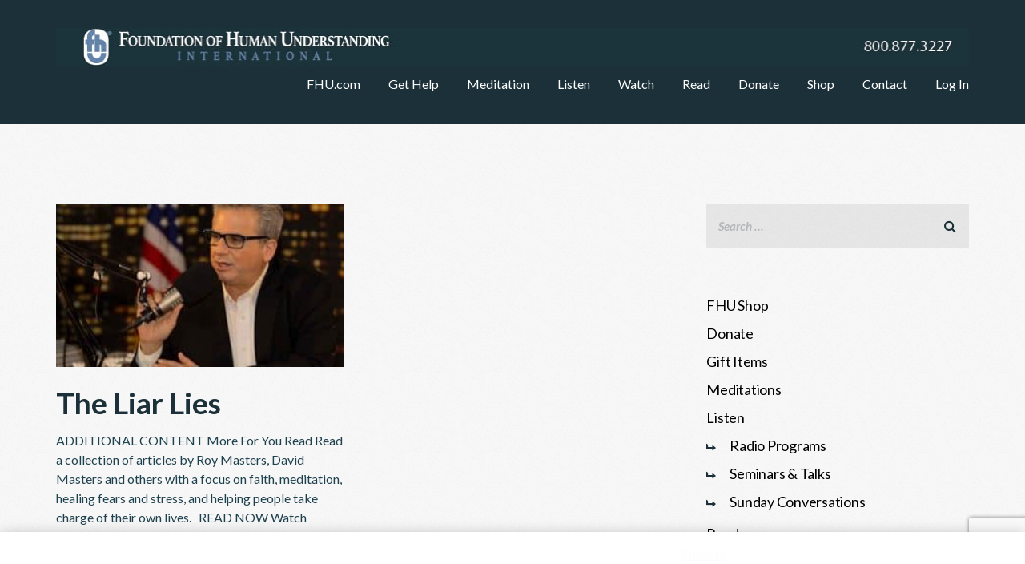

--- FILE ---
content_type: text/html; charset=UTF-8
request_url: https://www.fhu.com/tag/be-prepared/
body_size: 70396
content:
<!doctype html>
<html dir="ltr" lang="en-US" prefix="og: https://ogp.me/ns#" >
<head>
	<meta charset="UTF-8">
	<link rel="profile" href="http://gmpg.org/xfn/11">
	<link rel="pingback" href="https://www.fhu.com/xmlrpc.php">
	<meta name="viewport" content="width=device-width, initial-scale=1">
	<title>Be Prepared - Foundation of Human Understanding</title>
	<style>img:is([sizes="auto" i], [sizes^="auto," i]) { contain-intrinsic-size: 3000px 1500px }</style>
	
		<!-- All in One SEO 4.9.3 - aioseo.com -->
	<meta name="robots" content="max-image-preview:large" />
	<link rel="canonical" href="https://www.fhu.com/tag/be-prepared/" />
	<meta name="generator" content="All in One SEO (AIOSEO) 4.9.3" />
		<script type="application/ld+json" class="aioseo-schema">
			{"@context":"https:\/\/schema.org","@graph":[{"@type":"BreadcrumbList","@id":"https:\/\/www.fhu.com\/tag\/be-prepared\/#breadcrumblist","itemListElement":[{"@type":"ListItem","@id":"https:\/\/www.fhu.com#listItem","position":1,"name":"Home","item":"https:\/\/www.fhu.com","nextItem":{"@type":"ListItem","@id":"https:\/\/www.fhu.com\/tag\/be-prepared\/#listItem","name":"Be Prepared"}},{"@type":"ListItem","@id":"https:\/\/www.fhu.com\/tag\/be-prepared\/#listItem","position":2,"name":"Be Prepared","previousItem":{"@type":"ListItem","@id":"https:\/\/www.fhu.com#listItem","name":"Home"}}]},{"@type":"CollectionPage","@id":"https:\/\/www.fhu.com\/tag\/be-prepared\/#collectionpage","url":"https:\/\/www.fhu.com\/tag\/be-prepared\/","name":"Be Prepared - Foundation of Human Understanding","inLanguage":"en-US","isPartOf":{"@id":"https:\/\/www.fhu.com\/#website"},"breadcrumb":{"@id":"https:\/\/www.fhu.com\/tag\/be-prepared\/#breadcrumblist"}},{"@type":"Organization","@id":"https:\/\/www.fhu.com\/#organization","name":"Foundation of Human Understanding","description":"Over 50 Years of Helping People Cure Stress","url":"https:\/\/www.fhu.com\/","telephone":"+15419566700","logo":{"@type":"ImageObject","url":"https:\/\/www.fhu.com\/wp-content\/uploads\/2023\/05\/FHUWebIcon.png","@id":"https:\/\/www.fhu.com\/tag\/be-prepared\/#organizationLogo","width":200,"height":194},"image":{"@id":"https:\/\/www.fhu.com\/tag\/be-prepared\/#organizationLogo"}},{"@type":"WebSite","@id":"https:\/\/www.fhu.com\/#website","url":"https:\/\/www.fhu.com\/","name":"Foundation of Human Understanding","description":"Over 50 Years of Helping People Cure Stress","inLanguage":"en-US","publisher":{"@id":"https:\/\/www.fhu.com\/#organization"}}]}
		</script>
		<!-- All in One SEO -->

<script>window._wca = window._wca || [];</script>
<link rel='dns-prefetch' href='//stats.wp.com' />
<link rel='dns-prefetch' href='//fonts.googleapis.com' />
		<!-- This site uses the Google Analytics by MonsterInsights plugin v9.11.1 - Using Analytics tracking - https://www.monsterinsights.com/ -->
							<script src="//www.googletagmanager.com/gtag/js?id=G-707NL9R5C5"  data-cfasync="false" data-wpfc-render="false" async></script>
			<script data-cfasync="false" data-wpfc-render="false">
				var mi_version = '9.11.1';
				var mi_track_user = true;
				var mi_no_track_reason = '';
								var MonsterInsightsDefaultLocations = {"page_location":"https:\/\/www.fhu.com\/tag\/be-prepared\/"};
								if ( typeof MonsterInsightsPrivacyGuardFilter === 'function' ) {
					var MonsterInsightsLocations = (typeof MonsterInsightsExcludeQuery === 'object') ? MonsterInsightsPrivacyGuardFilter( MonsterInsightsExcludeQuery ) : MonsterInsightsPrivacyGuardFilter( MonsterInsightsDefaultLocations );
				} else {
					var MonsterInsightsLocations = (typeof MonsterInsightsExcludeQuery === 'object') ? MonsterInsightsExcludeQuery : MonsterInsightsDefaultLocations;
				}

								var disableStrs = [
										'ga-disable-G-707NL9R5C5',
									];

				/* Function to detect opted out users */
				function __gtagTrackerIsOptedOut() {
					for (var index = 0; index < disableStrs.length; index++) {
						if (document.cookie.indexOf(disableStrs[index] + '=true') > -1) {
							return true;
						}
					}

					return false;
				}

				/* Disable tracking if the opt-out cookie exists. */
				if (__gtagTrackerIsOptedOut()) {
					for (var index = 0; index < disableStrs.length; index++) {
						window[disableStrs[index]] = true;
					}
				}

				/* Opt-out function */
				function __gtagTrackerOptout() {
					for (var index = 0; index < disableStrs.length; index++) {
						document.cookie = disableStrs[index] + '=true; expires=Thu, 31 Dec 2099 23:59:59 UTC; path=/';
						window[disableStrs[index]] = true;
					}
				}

				if ('undefined' === typeof gaOptout) {
					function gaOptout() {
						__gtagTrackerOptout();
					}
				}
								window.dataLayer = window.dataLayer || [];

				window.MonsterInsightsDualTracker = {
					helpers: {},
					trackers: {},
				};
				if (mi_track_user) {
					function __gtagDataLayer() {
						dataLayer.push(arguments);
					}

					function __gtagTracker(type, name, parameters) {
						if (!parameters) {
							parameters = {};
						}

						if (parameters.send_to) {
							__gtagDataLayer.apply(null, arguments);
							return;
						}

						if (type === 'event') {
														parameters.send_to = monsterinsights_frontend.v4_id;
							var hookName = name;
							if (typeof parameters['event_category'] !== 'undefined') {
								hookName = parameters['event_category'] + ':' + name;
							}

							if (typeof MonsterInsightsDualTracker.trackers[hookName] !== 'undefined') {
								MonsterInsightsDualTracker.trackers[hookName](parameters);
							} else {
								__gtagDataLayer('event', name, parameters);
							}
							
						} else {
							__gtagDataLayer.apply(null, arguments);
						}
					}

					__gtagTracker('js', new Date());
					__gtagTracker('set', {
						'developer_id.dZGIzZG': true,
											});
					if ( MonsterInsightsLocations.page_location ) {
						__gtagTracker('set', MonsterInsightsLocations);
					}
										__gtagTracker('config', 'G-707NL9R5C5', {"forceSSL":"true","link_attribution":"true"} );
										window.gtag = __gtagTracker;										(function () {
						/* https://developers.google.com/analytics/devguides/collection/analyticsjs/ */
						/* ga and __gaTracker compatibility shim. */
						var noopfn = function () {
							return null;
						};
						var newtracker = function () {
							return new Tracker();
						};
						var Tracker = function () {
							return null;
						};
						var p = Tracker.prototype;
						p.get = noopfn;
						p.set = noopfn;
						p.send = function () {
							var args = Array.prototype.slice.call(arguments);
							args.unshift('send');
							__gaTracker.apply(null, args);
						};
						var __gaTracker = function () {
							var len = arguments.length;
							if (len === 0) {
								return;
							}
							var f = arguments[len - 1];
							if (typeof f !== 'object' || f === null || typeof f.hitCallback !== 'function') {
								if ('send' === arguments[0]) {
									var hitConverted, hitObject = false, action;
									if ('event' === arguments[1]) {
										if ('undefined' !== typeof arguments[3]) {
											hitObject = {
												'eventAction': arguments[3],
												'eventCategory': arguments[2],
												'eventLabel': arguments[4],
												'value': arguments[5] ? arguments[5] : 1,
											}
										}
									}
									if ('pageview' === arguments[1]) {
										if ('undefined' !== typeof arguments[2]) {
											hitObject = {
												'eventAction': 'page_view',
												'page_path': arguments[2],
											}
										}
									}
									if (typeof arguments[2] === 'object') {
										hitObject = arguments[2];
									}
									if (typeof arguments[5] === 'object') {
										Object.assign(hitObject, arguments[5]);
									}
									if ('undefined' !== typeof arguments[1].hitType) {
										hitObject = arguments[1];
										if ('pageview' === hitObject.hitType) {
											hitObject.eventAction = 'page_view';
										}
									}
									if (hitObject) {
										action = 'timing' === arguments[1].hitType ? 'timing_complete' : hitObject.eventAction;
										hitConverted = mapArgs(hitObject);
										__gtagTracker('event', action, hitConverted);
									}
								}
								return;
							}

							function mapArgs(args) {
								var arg, hit = {};
								var gaMap = {
									'eventCategory': 'event_category',
									'eventAction': 'event_action',
									'eventLabel': 'event_label',
									'eventValue': 'event_value',
									'nonInteraction': 'non_interaction',
									'timingCategory': 'event_category',
									'timingVar': 'name',
									'timingValue': 'value',
									'timingLabel': 'event_label',
									'page': 'page_path',
									'location': 'page_location',
									'title': 'page_title',
									'referrer' : 'page_referrer',
								};
								for (arg in args) {
																		if (!(!args.hasOwnProperty(arg) || !gaMap.hasOwnProperty(arg))) {
										hit[gaMap[arg]] = args[arg];
									} else {
										hit[arg] = args[arg];
									}
								}
								return hit;
							}

							try {
								f.hitCallback();
							} catch (ex) {
							}
						};
						__gaTracker.create = newtracker;
						__gaTracker.getByName = newtracker;
						__gaTracker.getAll = function () {
							return [];
						};
						__gaTracker.remove = noopfn;
						__gaTracker.loaded = true;
						window['__gaTracker'] = __gaTracker;
					})();
									} else {
										console.log("");
					(function () {
						function __gtagTracker() {
							return null;
						}

						window['__gtagTracker'] = __gtagTracker;
						window['gtag'] = __gtagTracker;
					})();
									}
			</script>
							<!-- / Google Analytics by MonsterInsights -->
		<script>
window._wpemojiSettings = {"baseUrl":"https:\/\/s.w.org\/images\/core\/emoji\/16.0.1\/72x72\/","ext":".png","svgUrl":"https:\/\/s.w.org\/images\/core\/emoji\/16.0.1\/svg\/","svgExt":".svg","source":{"concatemoji":"https:\/\/www.fhu.com\/wp-includes\/js\/wp-emoji-release.min.js?ver=b05b67c082431c4f0489e825a16c1758"}};
/*! This file is auto-generated */
!function(s,n){var o,i,e;function c(e){try{var t={supportTests:e,timestamp:(new Date).valueOf()};sessionStorage.setItem(o,JSON.stringify(t))}catch(e){}}function p(e,t,n){e.clearRect(0,0,e.canvas.width,e.canvas.height),e.fillText(t,0,0);var t=new Uint32Array(e.getImageData(0,0,e.canvas.width,e.canvas.height).data),a=(e.clearRect(0,0,e.canvas.width,e.canvas.height),e.fillText(n,0,0),new Uint32Array(e.getImageData(0,0,e.canvas.width,e.canvas.height).data));return t.every(function(e,t){return e===a[t]})}function u(e,t){e.clearRect(0,0,e.canvas.width,e.canvas.height),e.fillText(t,0,0);for(var n=e.getImageData(16,16,1,1),a=0;a<n.data.length;a++)if(0!==n.data[a])return!1;return!0}function f(e,t,n,a){switch(t){case"flag":return n(e,"\ud83c\udff3\ufe0f\u200d\u26a7\ufe0f","\ud83c\udff3\ufe0f\u200b\u26a7\ufe0f")?!1:!n(e,"\ud83c\udde8\ud83c\uddf6","\ud83c\udde8\u200b\ud83c\uddf6")&&!n(e,"\ud83c\udff4\udb40\udc67\udb40\udc62\udb40\udc65\udb40\udc6e\udb40\udc67\udb40\udc7f","\ud83c\udff4\u200b\udb40\udc67\u200b\udb40\udc62\u200b\udb40\udc65\u200b\udb40\udc6e\u200b\udb40\udc67\u200b\udb40\udc7f");case"emoji":return!a(e,"\ud83e\udedf")}return!1}function g(e,t,n,a){var r="undefined"!=typeof WorkerGlobalScope&&self instanceof WorkerGlobalScope?new OffscreenCanvas(300,150):s.createElement("canvas"),o=r.getContext("2d",{willReadFrequently:!0}),i=(o.textBaseline="top",o.font="600 32px Arial",{});return e.forEach(function(e){i[e]=t(o,e,n,a)}),i}function t(e){var t=s.createElement("script");t.src=e,t.defer=!0,s.head.appendChild(t)}"undefined"!=typeof Promise&&(o="wpEmojiSettingsSupports",i=["flag","emoji"],n.supports={everything:!0,everythingExceptFlag:!0},e=new Promise(function(e){s.addEventListener("DOMContentLoaded",e,{once:!0})}),new Promise(function(t){var n=function(){try{var e=JSON.parse(sessionStorage.getItem(o));if("object"==typeof e&&"number"==typeof e.timestamp&&(new Date).valueOf()<e.timestamp+604800&&"object"==typeof e.supportTests)return e.supportTests}catch(e){}return null}();if(!n){if("undefined"!=typeof Worker&&"undefined"!=typeof OffscreenCanvas&&"undefined"!=typeof URL&&URL.createObjectURL&&"undefined"!=typeof Blob)try{var e="postMessage("+g.toString()+"("+[JSON.stringify(i),f.toString(),p.toString(),u.toString()].join(",")+"));",a=new Blob([e],{type:"text/javascript"}),r=new Worker(URL.createObjectURL(a),{name:"wpTestEmojiSupports"});return void(r.onmessage=function(e){c(n=e.data),r.terminate(),t(n)})}catch(e){}c(n=g(i,f,p,u))}t(n)}).then(function(e){for(var t in e)n.supports[t]=e[t],n.supports.everything=n.supports.everything&&n.supports[t],"flag"!==t&&(n.supports.everythingExceptFlag=n.supports.everythingExceptFlag&&n.supports[t]);n.supports.everythingExceptFlag=n.supports.everythingExceptFlag&&!n.supports.flag,n.DOMReady=!1,n.readyCallback=function(){n.DOMReady=!0}}).then(function(){return e}).then(function(){var e;n.supports.everything||(n.readyCallback(),(e=n.source||{}).concatemoji?t(e.concatemoji):e.wpemoji&&e.twemoji&&(t(e.twemoji),t(e.wpemoji)))}))}((window,document),window._wpemojiSettings);
</script>
<link rel='stylesheet' id='pt-cv-public-style-css' href='https://www.fhu.com/wp-content/plugins/content-views-query-and-display-post-page/public/assets/css/cv.css?ver=4.2.1' media='all' />
<style id='wp-emoji-styles-inline-css'>

	img.wp-smiley, img.emoji {
		display: inline !important;
		border: none !important;
		box-shadow: none !important;
		height: 1em !important;
		width: 1em !important;
		margin: 0 0.07em !important;
		vertical-align: -0.1em !important;
		background: none !important;
		padding: 0 !important;
	}
</style>
<style id='wp-block-library-inline-css'>
:root{--wp-admin-theme-color:#007cba;--wp-admin-theme-color--rgb:0,124,186;--wp-admin-theme-color-darker-10:#006ba1;--wp-admin-theme-color-darker-10--rgb:0,107,161;--wp-admin-theme-color-darker-20:#005a87;--wp-admin-theme-color-darker-20--rgb:0,90,135;--wp-admin-border-width-focus:2px;--wp-block-synced-color:#7a00df;--wp-block-synced-color--rgb:122,0,223;--wp-bound-block-color:var(--wp-block-synced-color)}@media (min-resolution:192dpi){:root{--wp-admin-border-width-focus:1.5px}}.wp-element-button{cursor:pointer}:root{--wp--preset--font-size--normal:16px;--wp--preset--font-size--huge:42px}:root .has-very-light-gray-background-color{background-color:#eee}:root .has-very-dark-gray-background-color{background-color:#313131}:root .has-very-light-gray-color{color:#eee}:root .has-very-dark-gray-color{color:#313131}:root .has-vivid-green-cyan-to-vivid-cyan-blue-gradient-background{background:linear-gradient(135deg,#00d084,#0693e3)}:root .has-purple-crush-gradient-background{background:linear-gradient(135deg,#34e2e4,#4721fb 50%,#ab1dfe)}:root .has-hazy-dawn-gradient-background{background:linear-gradient(135deg,#faaca8,#dad0ec)}:root .has-subdued-olive-gradient-background{background:linear-gradient(135deg,#fafae1,#67a671)}:root .has-atomic-cream-gradient-background{background:linear-gradient(135deg,#fdd79a,#004a59)}:root .has-nightshade-gradient-background{background:linear-gradient(135deg,#330968,#31cdcf)}:root .has-midnight-gradient-background{background:linear-gradient(135deg,#020381,#2874fc)}.has-regular-font-size{font-size:1em}.has-larger-font-size{font-size:2.625em}.has-normal-font-size{font-size:var(--wp--preset--font-size--normal)}.has-huge-font-size{font-size:var(--wp--preset--font-size--huge)}.has-text-align-center{text-align:center}.has-text-align-left{text-align:left}.has-text-align-right{text-align:right}#end-resizable-editor-section{display:none}.aligncenter{clear:both}.items-justified-left{justify-content:flex-start}.items-justified-center{justify-content:center}.items-justified-right{justify-content:flex-end}.items-justified-space-between{justify-content:space-between}.screen-reader-text{border:0;clip-path:inset(50%);height:1px;margin:-1px;overflow:hidden;padding:0;position:absolute;width:1px;word-wrap:normal!important}.screen-reader-text:focus{background-color:#ddd;clip-path:none;color:#444;display:block;font-size:1em;height:auto;left:5px;line-height:normal;padding:15px 23px 14px;text-decoration:none;top:5px;width:auto;z-index:100000}html :where(.has-border-color){border-style:solid}html :where([style*=border-top-color]){border-top-style:solid}html :where([style*=border-right-color]){border-right-style:solid}html :where([style*=border-bottom-color]){border-bottom-style:solid}html :where([style*=border-left-color]){border-left-style:solid}html :where([style*=border-width]){border-style:solid}html :where([style*=border-top-width]){border-top-style:solid}html :where([style*=border-right-width]){border-right-style:solid}html :where([style*=border-bottom-width]){border-bottom-style:solid}html :where([style*=border-left-width]){border-left-style:solid}html :where(img[class*=wp-image-]){height:auto;max-width:100%}:where(figure){margin:0 0 1em}html :where(.is-position-sticky){--wp-admin--admin-bar--position-offset:var(--wp-admin--admin-bar--height,0px)}@media screen and (max-width:600px){html :where(.is-position-sticky){--wp-admin--admin-bar--position-offset:0px}}
</style>
<style id='classic-theme-styles-inline-css'>
/*! This file is auto-generated */
.wp-block-button__link{color:#fff;background-color:#32373c;border-radius:9999px;box-shadow:none;text-decoration:none;padding:calc(.667em + 2px) calc(1.333em + 2px);font-size:1.125em}.wp-block-file__button{background:#32373c;color:#fff;text-decoration:none}
</style>
<style id='global-styles-inline-css'>
:root{--wp--preset--aspect-ratio--square: 1;--wp--preset--aspect-ratio--4-3: 4/3;--wp--preset--aspect-ratio--3-4: 3/4;--wp--preset--aspect-ratio--3-2: 3/2;--wp--preset--aspect-ratio--2-3: 2/3;--wp--preset--aspect-ratio--16-9: 16/9;--wp--preset--aspect-ratio--9-16: 9/16;--wp--preset--color--black: #000000;--wp--preset--color--cyan-bluish-gray: #abb8c3;--wp--preset--color--white: #ffffff;--wp--preset--color--pale-pink: #f78da7;--wp--preset--color--vivid-red: #cf2e2e;--wp--preset--color--luminous-vivid-orange: #ff6900;--wp--preset--color--luminous-vivid-amber: #fcb900;--wp--preset--color--light-green-cyan: #7bdcb5;--wp--preset--color--vivid-green-cyan: #00d084;--wp--preset--color--pale-cyan-blue: #8ed1fc;--wp--preset--color--vivid-cyan-blue: #0693e3;--wp--preset--color--vivid-purple: #9b51e0;--wp--preset--gradient--vivid-cyan-blue-to-vivid-purple: linear-gradient(135deg,rgba(6,147,227,1) 0%,rgb(155,81,224) 100%);--wp--preset--gradient--light-green-cyan-to-vivid-green-cyan: linear-gradient(135deg,rgb(122,220,180) 0%,rgb(0,208,130) 100%);--wp--preset--gradient--luminous-vivid-amber-to-luminous-vivid-orange: linear-gradient(135deg,rgba(252,185,0,1) 0%,rgba(255,105,0,1) 100%);--wp--preset--gradient--luminous-vivid-orange-to-vivid-red: linear-gradient(135deg,rgba(255,105,0,1) 0%,rgb(207,46,46) 100%);--wp--preset--gradient--very-light-gray-to-cyan-bluish-gray: linear-gradient(135deg,rgb(238,238,238) 0%,rgb(169,184,195) 100%);--wp--preset--gradient--cool-to-warm-spectrum: linear-gradient(135deg,rgb(74,234,220) 0%,rgb(151,120,209) 20%,rgb(207,42,186) 40%,rgb(238,44,130) 60%,rgb(251,105,98) 80%,rgb(254,248,76) 100%);--wp--preset--gradient--blush-light-purple: linear-gradient(135deg,rgb(255,206,236) 0%,rgb(152,150,240) 100%);--wp--preset--gradient--blush-bordeaux: linear-gradient(135deg,rgb(254,205,165) 0%,rgb(254,45,45) 50%,rgb(107,0,62) 100%);--wp--preset--gradient--luminous-dusk: linear-gradient(135deg,rgb(255,203,112) 0%,rgb(199,81,192) 50%,rgb(65,88,208) 100%);--wp--preset--gradient--pale-ocean: linear-gradient(135deg,rgb(255,245,203) 0%,rgb(182,227,212) 50%,rgb(51,167,181) 100%);--wp--preset--gradient--electric-grass: linear-gradient(135deg,rgb(202,248,128) 0%,rgb(113,206,126) 100%);--wp--preset--gradient--midnight: linear-gradient(135deg,rgb(2,3,129) 0%,rgb(40,116,252) 100%);--wp--preset--font-size--small: 13px;--wp--preset--font-size--medium: 20px;--wp--preset--font-size--large: 36px;--wp--preset--font-size--x-large: 42px;--wp--preset--spacing--20: 0.44rem;--wp--preset--spacing--30: 0.67rem;--wp--preset--spacing--40: 1rem;--wp--preset--spacing--50: 1.5rem;--wp--preset--spacing--60: 2.25rem;--wp--preset--spacing--70: 3.38rem;--wp--preset--spacing--80: 5.06rem;--wp--preset--shadow--natural: 6px 6px 9px rgba(0, 0, 0, 0.2);--wp--preset--shadow--deep: 12px 12px 50px rgba(0, 0, 0, 0.4);--wp--preset--shadow--sharp: 6px 6px 0px rgba(0, 0, 0, 0.2);--wp--preset--shadow--outlined: 6px 6px 0px -3px rgba(255, 255, 255, 1), 6px 6px rgba(0, 0, 0, 1);--wp--preset--shadow--crisp: 6px 6px 0px rgba(0, 0, 0, 1);}:where(.is-layout-flex){gap: 0.5em;}:where(.is-layout-grid){gap: 0.5em;}body .is-layout-flex{display: flex;}.is-layout-flex{flex-wrap: wrap;align-items: center;}.is-layout-flex > :is(*, div){margin: 0;}body .is-layout-grid{display: grid;}.is-layout-grid > :is(*, div){margin: 0;}:where(.wp-block-columns.is-layout-flex){gap: 2em;}:where(.wp-block-columns.is-layout-grid){gap: 2em;}:where(.wp-block-post-template.is-layout-flex){gap: 1.25em;}:where(.wp-block-post-template.is-layout-grid){gap: 1.25em;}.has-black-color{color: var(--wp--preset--color--black) !important;}.has-cyan-bluish-gray-color{color: var(--wp--preset--color--cyan-bluish-gray) !important;}.has-white-color{color: var(--wp--preset--color--white) !important;}.has-pale-pink-color{color: var(--wp--preset--color--pale-pink) !important;}.has-vivid-red-color{color: var(--wp--preset--color--vivid-red) !important;}.has-luminous-vivid-orange-color{color: var(--wp--preset--color--luminous-vivid-orange) !important;}.has-luminous-vivid-amber-color{color: var(--wp--preset--color--luminous-vivid-amber) !important;}.has-light-green-cyan-color{color: var(--wp--preset--color--light-green-cyan) !important;}.has-vivid-green-cyan-color{color: var(--wp--preset--color--vivid-green-cyan) !important;}.has-pale-cyan-blue-color{color: var(--wp--preset--color--pale-cyan-blue) !important;}.has-vivid-cyan-blue-color{color: var(--wp--preset--color--vivid-cyan-blue) !important;}.has-vivid-purple-color{color: var(--wp--preset--color--vivid-purple) !important;}.has-black-background-color{background-color: var(--wp--preset--color--black) !important;}.has-cyan-bluish-gray-background-color{background-color: var(--wp--preset--color--cyan-bluish-gray) !important;}.has-white-background-color{background-color: var(--wp--preset--color--white) !important;}.has-pale-pink-background-color{background-color: var(--wp--preset--color--pale-pink) !important;}.has-vivid-red-background-color{background-color: var(--wp--preset--color--vivid-red) !important;}.has-luminous-vivid-orange-background-color{background-color: var(--wp--preset--color--luminous-vivid-orange) !important;}.has-luminous-vivid-amber-background-color{background-color: var(--wp--preset--color--luminous-vivid-amber) !important;}.has-light-green-cyan-background-color{background-color: var(--wp--preset--color--light-green-cyan) !important;}.has-vivid-green-cyan-background-color{background-color: var(--wp--preset--color--vivid-green-cyan) !important;}.has-pale-cyan-blue-background-color{background-color: var(--wp--preset--color--pale-cyan-blue) !important;}.has-vivid-cyan-blue-background-color{background-color: var(--wp--preset--color--vivid-cyan-blue) !important;}.has-vivid-purple-background-color{background-color: var(--wp--preset--color--vivid-purple) !important;}.has-black-border-color{border-color: var(--wp--preset--color--black) !important;}.has-cyan-bluish-gray-border-color{border-color: var(--wp--preset--color--cyan-bluish-gray) !important;}.has-white-border-color{border-color: var(--wp--preset--color--white) !important;}.has-pale-pink-border-color{border-color: var(--wp--preset--color--pale-pink) !important;}.has-vivid-red-border-color{border-color: var(--wp--preset--color--vivid-red) !important;}.has-luminous-vivid-orange-border-color{border-color: var(--wp--preset--color--luminous-vivid-orange) !important;}.has-luminous-vivid-amber-border-color{border-color: var(--wp--preset--color--luminous-vivid-amber) !important;}.has-light-green-cyan-border-color{border-color: var(--wp--preset--color--light-green-cyan) !important;}.has-vivid-green-cyan-border-color{border-color: var(--wp--preset--color--vivid-green-cyan) !important;}.has-pale-cyan-blue-border-color{border-color: var(--wp--preset--color--pale-cyan-blue) !important;}.has-vivid-cyan-blue-border-color{border-color: var(--wp--preset--color--vivid-cyan-blue) !important;}.has-vivid-purple-border-color{border-color: var(--wp--preset--color--vivid-purple) !important;}.has-vivid-cyan-blue-to-vivid-purple-gradient-background{background: var(--wp--preset--gradient--vivid-cyan-blue-to-vivid-purple) !important;}.has-light-green-cyan-to-vivid-green-cyan-gradient-background{background: var(--wp--preset--gradient--light-green-cyan-to-vivid-green-cyan) !important;}.has-luminous-vivid-amber-to-luminous-vivid-orange-gradient-background{background: var(--wp--preset--gradient--luminous-vivid-amber-to-luminous-vivid-orange) !important;}.has-luminous-vivid-orange-to-vivid-red-gradient-background{background: var(--wp--preset--gradient--luminous-vivid-orange-to-vivid-red) !important;}.has-very-light-gray-to-cyan-bluish-gray-gradient-background{background: var(--wp--preset--gradient--very-light-gray-to-cyan-bluish-gray) !important;}.has-cool-to-warm-spectrum-gradient-background{background: var(--wp--preset--gradient--cool-to-warm-spectrum) !important;}.has-blush-light-purple-gradient-background{background: var(--wp--preset--gradient--blush-light-purple) !important;}.has-blush-bordeaux-gradient-background{background: var(--wp--preset--gradient--blush-bordeaux) !important;}.has-luminous-dusk-gradient-background{background: var(--wp--preset--gradient--luminous-dusk) !important;}.has-pale-ocean-gradient-background{background: var(--wp--preset--gradient--pale-ocean) !important;}.has-electric-grass-gradient-background{background: var(--wp--preset--gradient--electric-grass) !important;}.has-midnight-gradient-background{background: var(--wp--preset--gradient--midnight) !important;}.has-small-font-size{font-size: var(--wp--preset--font-size--small) !important;}.has-medium-font-size{font-size: var(--wp--preset--font-size--medium) !important;}.has-large-font-size{font-size: var(--wp--preset--font-size--large) !important;}.has-x-large-font-size{font-size: var(--wp--preset--font-size--x-large) !important;}.mm-listview {
background-color: #1B3039;
}
.fw-sticky-menu .fw-site-navigation > ul > li > a {
	color: #ffffff
}

.related.products {
  display: none;
}
</style>
<link rel='stylesheet' id='contact-form-7-css' href='https://www.fhu.com/wp-content/plugins/contact-form-7/includes/css/styles.css?ver=6.1.4' media='all' />
<link rel='stylesheet' id='swpm.common-css' href='https://www.fhu.com/wp-content/plugins/simple-membership/css/swpm.common.css?ver=4.7.0' media='all' />
<link rel='stylesheet' id='SFSImainCss-css' href='https://www.fhu.com/wp-content/plugins/ultimate-social-media-icons/css/sfsi-style.css?ver=2.9.6' media='all' />
<link rel='stylesheet' id='woocommerce-layout-css' href='https://www.fhu.com/wp-content/plugins/woocommerce/assets/css/woocommerce-layout.css?ver=10.4.3' media='all' />
<style id='woocommerce-layout-inline-css'>

	.infinite-scroll .woocommerce-pagination {
		display: none;
	}
</style>
<link rel='stylesheet' id='woocommerce-smallscreen-css' href='https://www.fhu.com/wp-content/plugins/woocommerce/assets/css/woocommerce-smallscreen.css?ver=10.4.3' media='only screen and (max-width: 768px)' />
<link rel='stylesheet' id='woocommerce-general-css' href='https://www.fhu.com/wp-content/plugins/woocommerce/assets/css/woocommerce.css?ver=10.4.3' media='all' />
<link rel='stylesheet' id='woocommerce-blocktheme-css' href='https://www.fhu.com/wp-content/plugins/woocommerce/assets/css/woocommerce-blocktheme.css?ver=10.4.3' media='all' />
<style id='woocommerce-inline-inline-css'>
.woocommerce form .form-row .required { visibility: visible; }
</style>
<link rel='stylesheet' id='wt-woocommerce-related-products-css' href='https://www.fhu.com/wp-content/plugins/wt-woocommerce-related-products/public/css/custom-related-products-public.css?ver=1.7.6' media='all' />
<link rel='stylesheet' id='carousel-css-css' href='https://www.fhu.com/wp-content/plugins/wt-woocommerce-related-products/public/css/owl.carousel.min.css?ver=1.7.6' media='all' />
<link rel='stylesheet' id='carousel-theme-css-css' href='https://www.fhu.com/wp-content/plugins/wt-woocommerce-related-products/public/css/owl.theme.default.min.css?ver=1.7.6' media='all' />
<link rel='stylesheet' id='parent-style-css' href='https://www.fhu.com/wp-content/themes/philanthropy-parent/style.css?ver=b05b67c082431c4f0489e825a16c1758' media='all' />
<link rel='stylesheet' id='bootstrap-css' href='https://www.fhu.com/wp-content/themes/philanthropy-parent/css/bootstrap.css?ver=2.0.19' media='all' />
<link rel='stylesheet' id='fw-mmenu-css' href='https://www.fhu.com/wp-content/themes/philanthropy-parent/css/jquery.mmenu.all.css?ver=2.0.19' media='all' />
<link rel='stylesheet' id='the-core-style-css' href='https://www.fhu.com/wp-content/uploads/the-core-style.css?ver=1764805748' media='all' />
<link rel='stylesheet' id='fw-theme-style-css' href='https://www.fhu.com/wp-content/themes/philanthropy-child/style.css?ver=2.0.19' media='all' />
<link rel='stylesheet' id='prettyPhoto-css' href='https://www.fhu.com/wp-content/themes/philanthropy-parent/css/prettyPhoto.css?ver=2.0.19' media='all' />
<link rel='stylesheet' id='animate-css' href='https://www.fhu.com/wp-content/themes/philanthropy-parent/css/animate.css?ver=2.0.19' media='all' />
<link rel='stylesheet' id='font-awesome-css' href='https://www.fhu.com/wp-content/plugins/unyson/framework/static/libs/font-awesome/css/font-awesome.min.css?ver=2.7.31' media='all' />
<link rel='stylesheet' id='fw-googleFonts-css' href='https://fonts.googleapis.com/css?family=Lato%3A100%2C700%2C300%2Citalic%2Cregular%2C700italic%7CNTR%3Aregular%7CMontserrat%3Aregular%2Citalic%7CQuattrocento+Sans%3Aregular&#038;subset=latin-ext%2Clatin&#038;ver=b05b67c082431c4f0489e825a16c1758' media='all' />
<script src="https://www.fhu.com/wp-content/plugins/google-analytics-for-wordpress/assets/js/frontend-gtag.min.js?ver=9.11.1" id="monsterinsights-frontend-script-js" async data-wp-strategy="async"></script>
<script data-cfasync="false" data-wpfc-render="false" id='monsterinsights-frontend-script-js-extra'>var monsterinsights_frontend = {"js_events_tracking":"true","download_extensions":"doc,pdf,ppt,zip,xls,docx,pptx,xlsx","inbound_paths":"[]","home_url":"https:\/\/www.fhu.com","hash_tracking":"false","v4_id":"G-707NL9R5C5"};</script>
<script src="https://www.fhu.com/wp-includes/js/jquery/jquery.min.js?ver=3.7.1" id="jquery-core-js"></script>
<script src="https://www.fhu.com/wp-includes/js/jquery/jquery-migrate.min.js?ver=3.4.1" id="jquery-migrate-js"></script>
<script src="https://www.fhu.com/wp-content/plugins/woocommerce/assets/js/jquery-blockui/jquery.blockUI.min.js?ver=2.7.0-wc.10.4.3" id="wc-jquery-blockui-js" defer data-wp-strategy="defer"></script>
<script id="wc-add-to-cart-js-extra">
var wc_add_to_cart_params = {"ajax_url":"\/wp-admin\/admin-ajax.php","wc_ajax_url":"\/?wc-ajax=%%endpoint%%","i18n_view_cart":"View cart","cart_url":"https:\/\/www.fhu.com\/cart\/","is_cart":"","cart_redirect_after_add":"yes"};
</script>
<script src="https://www.fhu.com/wp-content/plugins/woocommerce/assets/js/frontend/add-to-cart.min.js?ver=10.4.3" id="wc-add-to-cart-js" defer data-wp-strategy="defer"></script>
<script src="https://www.fhu.com/wp-content/plugins/woocommerce/assets/js/js-cookie/js.cookie.min.js?ver=2.1.4-wc.10.4.3" id="wc-js-cookie-js" defer data-wp-strategy="defer"></script>
<script id="woocommerce-js-extra">
var woocommerce_params = {"ajax_url":"\/wp-admin\/admin-ajax.php","wc_ajax_url":"\/?wc-ajax=%%endpoint%%","i18n_password_show":"Show password","i18n_password_hide":"Hide password"};
</script>
<script src="https://www.fhu.com/wp-content/plugins/woocommerce/assets/js/frontend/woocommerce.min.js?ver=10.4.3" id="woocommerce-js" defer data-wp-strategy="defer"></script>
<script src="https://www.fhu.com/wp-content/plugins/wt-woocommerce-related-products/public/js/custom-related-products-public.js?ver=1.7.6" id="wt-woocommerce-related-products-js"></script>
<script src="https://www.fhu.com/wp-content/plugins/wt-woocommerce-related-products/public/js/wt_owl_carousel.js?ver=1.7.6" id="wt-owl-js-js"></script>
<script src="https://stats.wp.com/s-202605.js" id="woocommerce-analytics-js" defer data-wp-strategy="defer"></script>
<script src="https://www.fhu.com/wp-content/themes/philanthropy-parent/js/lib/modernizr.min.js?ver=2.0.19" id="modernizr-js"></script>
<script src="https://www.fhu.com/wp-content/themes/philanthropy-parent/js/lib/bootstrap.min.js?ver=2.0.19" id="bootstrap-js"></script>
<script src="https://www.fhu.com/wp-content/themes/philanthropy-parent/js/jquery.touchSwipe.min.js?ver=2.0.19" id="touchSwipe-js"></script>
<script src="https://www.fhu.com/wp-content/plugins/woocommerce/assets/js/prettyPhoto/jquery.prettyPhoto.min.js?ver=3.1.6-wc.10.4.3" id="wc-prettyPhoto-js" defer data-wp-strategy="defer"></script>
<script src="https://www.fhu.com/wp-content/themes/philanthropy-parent/js/lib/html5shiv.js?ver=2.0.19" id="html5shiv-js"></script>
<script src="https://www.fhu.com/wp-content/themes/philanthropy-parent/js/lib/respond.min.js?ver=2.0.19" id="respond-js"></script>
<link rel="https://api.w.org/" href="https://www.fhu.com/wp-json/" /><link rel="alternate" title="JSON" type="application/json" href="https://www.fhu.com/wp-json/wp/v2/tags/398" /><link rel="EditURI" type="application/rsd+xml" title="RSD" href="https://www.fhu.com/xmlrpc.php?rsd" />

        <script type="text/javascript">
            jQuery(document).ready(function($) {
                $('#respond').html('<div class="swpm-login-to-comment-msg">Please login to comment.</div>');
            });
        </script>
        <meta name="follow.[base64]" content="1hHbZshUvY2VUMXgKpRX"/>	<style>img#wpstats{display:none}</style>
			<noscript><style>.woocommerce-product-gallery{ opacity: 1 !important; }</style></noscript>
	<link rel="icon" href="https://www.fhu.com/wp-content/uploads/2019/04/cropped-LogoIcon-32x32.jpg" sizes="32x32" />
<link rel="icon" href="https://www.fhu.com/wp-content/uploads/2019/04/cropped-LogoIcon-192x192.jpg" sizes="192x192" />
<link rel="apple-touch-icon" href="https://www.fhu.com/wp-content/uploads/2019/04/cropped-LogoIcon-180x180.jpg" />
<meta name="msapplication-TileImage" content="https://www.fhu.com/wp-content/uploads/2019/04/cropped-LogoIcon-270x270.jpg" />
</head>
<body class="archive tag tag-be-prepared tag-398 wp-embed-responsive wp-theme-philanthropy-parent wp-child-theme-philanthropy-child theme-philanthropy-parent sfsi_actvite_theme_default woocommerce-demo-store woocommerce-uses-block-theme woocommerce-block-theme-has-button-styles woocommerce-no-js fw-full fw-website-align-center fw-section-space-md header-1 fw-top-bar-off fw-no-absolute-header fw-top-social-right fw-header-sticky mobile-menu-item-align-left fw-mobile-menu-position-left fw-top-logo-left fw-logo-image fw-logo-no-retina fw-sticky-logo-no-retina fw-animation-mobile-off has-sidebar fw-search-filter-off" itemscope="itemscope" itemtype="https://schema.org/WebPage">
				<div id="page" class="hfeed site">
						<header class="fw-header" itemscope="itemscope" itemtype="https://schema.org/WPHeader">
		<div class="fw-header-main">
		<div class="fw-container">
			<a href="#mobile-menu" class="mmenu-link"><i class="fa fa-navicon"></i></a>
										<div class="fw-wrap-logo">
				
												<a href="https://www.fhu.com/" class="fw-site-logo">
								<img src="//www.fhu.com/wp-content/uploads/2019/04/Header5-01.jpg" alt="Foundation of Human Understanding" />
							</a>
						
							</div>
									<div class="fw-nav-wrap" itemscope="itemscope" itemtype="https://schema.org/SiteNavigationElement" role="navigation">
				<nav id="fw-menu-primary" class="fw-site-navigation primary-navigation"><ul id="menu-main-menu" class="fw-nav-menu"><li id="menu-item-16845" class="menu-item menu-item-type-custom menu-item-object-custom menu-item-16845"><a href="https://fhu.com"><span>FHU.com</span></a></li>
<li id="menu-item-961" class="menu-item menu-item-type-post_type menu-item-object-page menu-item-961"><a href="https://www.fhu.com/get-help/"><span>Get Help</span></a></li>
<li id="menu-item-68336" class="menu-item menu-item-type-post_type menu-item-object-page menu-item-68336"><a href="https://www.fhu.com/meditation/"><span>Meditation</span></a></li>
<li id="menu-item-959" class="menu-item menu-item-type-post_type menu-item-object-page menu-item-has-children menu-item-959"><a href="https://www.fhu.com/listen/"><span>Listen</span></a>
<ul class="sub-menu">
	<li id="menu-item-88917" class="menu-item menu-item-type-post_type menu-item-object-page menu-item-88917"><a href="https://www.fhu.com/sunday-conversations/"><span>Sunday Conversations</span></a></li>
	<li id="menu-item-88916" class="menu-item menu-item-type-post_type menu-item-object-page menu-item-88916"><a href="https://www.fhu.com/perilous-world-radio/"><span>Perilous World Radio</span></a></li>
</ul>
</li>
<li id="menu-item-958" class="menu-item menu-item-type-post_type menu-item-object-page menu-item-has-children menu-item-958"><a href="https://www.fhu.com/watch/"><span>Watch</span></a>
<ul class="sub-menu">
	<li id="menu-item-94045" class="menu-item menu-item-type-post_type menu-item-object-page menu-item-94045"><a href="https://www.fhu.com/live-on-rumble/"><span>LIVE ON RUMBLE</span></a></li>
</ul>
</li>
<li id="menu-item-957" class="menu-item menu-item-type-post_type menu-item-object-page menu-item-957"><a href="https://www.fhu.com/read/"><span>Read</span></a></li>
<li id="menu-item-956" class="menu-item menu-item-type-post_type menu-item-object-page menu-item-956"><a href="https://www.fhu.com/donate-2/"><span>Donate</span></a></li>
<li id="menu-item-4510" class="menu-item menu-item-type-custom menu-item-object-custom menu-item-4510"><a href="https://fhu2.org/"><span>Shop</span></a></li>
<li id="menu-item-3877" class="menu-item menu-item-type-post_type menu-item-object-page menu-item-3877"><a href="https://www.fhu.com/contact/"><span>Contact</span></a></li>
<li id="menu-item-4867" class="menu-item menu-item-type-custom menu-item-object-custom menu-item-has-children menu-item-4867"><a href="http://www.fhu1.org/Subscriptions/sub_login.htm"><span>Log In</span></a>
<ul class="sub-menu">
	<li id="menu-item-5014" class="menu-item menu-item-type-custom menu-item-object-custom menu-item-5014"><a href="https://www.fhu2.org/Paid-Membership-Web-Subscriptions_c_184.html"><span>Subscribe</span></a></li>
</ul>
</li>
</ul></nav>			</div>
		</div>
	</div>
	</header>
<nav id="mobile-menu"><ul><li  class="menu-item menu-item-type-custom menu-item-object-custom"><a title="FHU.com" href="https://fhu.com">FHU.com</a></li><li  class="menu-item menu-item-type-post_type menu-item-object-page"><a href="https://www.fhu.com/get-help/">Get Help</a></li><li  class="menu-item menu-item-type-post_type menu-item-object-page"><a href="https://www.fhu.com/meditation/">Meditation</a></li><li  class="menu-item menu-item-type-post_type menu-item-object-page menu-item-has-children"><a href="https://www.fhu.com/listen/">Listen</a><ul class="sub-menu">	<li  class="menu-item menu-item-type-post_type menu-item-object-page"><a href="https://www.fhu.com/sunday-conversations/">Sunday Conversations</a></li>	<li  class="menu-item menu-item-type-post_type menu-item-object-page"><a href="https://www.fhu.com/perilous-world-radio/">Perilous World Radio</a></li></ul></li><li  class="menu-item menu-item-type-post_type menu-item-object-page menu-item-has-children"><a href="https://www.fhu.com/watch/">Watch</a><ul class="sub-menu">	<li  class="menu-item menu-item-type-post_type menu-item-object-page"><a href="https://www.fhu.com/live-on-rumble/">LIVE ON RUMBLE</a></li></ul></li><li  class="menu-item menu-item-type-post_type menu-item-object-page"><a href="https://www.fhu.com/read/">Read</a></li><li  class="menu-item menu-item-type-post_type menu-item-object-page"><a href="https://www.fhu.com/donate-2/">Donate</a></li><li  class="menu-item menu-item-type-custom menu-item-object-custom"><a href="https://fhu2.org/">Shop</a></li><li  class="menu-item menu-item-type-post_type menu-item-object-page"><a href="https://www.fhu.com/contact/">Contact</a></li><li  class="menu-item menu-item-type-custom menu-item-object-custom menu-item-has-children"><a href="http://www.fhu1.org/Subscriptions/sub_login.htm">Log In</a><ul class="sub-menu">	<li  class="menu-item menu-item-type-custom menu-item-object-custom"><a href="https://www.fhu2.org/Paid-Membership-Web-Subscriptions_c_184.html">Subscribe</a></li></ul></li></ul></nav>						<div id="main" class="site-main">			<div class="no-header-image"></div>
		<section class="fw-main-row sidebar-right" role="main" itemprop="mainEntity" itemscope="itemscope" itemtype="https://schema.org/Blog">
	<div class="fw-container">
		<div class="fw-row">

			<div class="fw-content-area col-md-8 col-sm-12">
				<div class="fw-col-inner">
										<div class="postlist fw-letter-no-caps clearfix fw-row postlist-grid postlist-grid-cols2 fw-portfolio-masonry-on" id="postlist-grid2">
						<div class="fw-col-md-6 fw-col-sm-6 postlist-col"><article id="post-81828" class="post clearfix post-list-type-1 post-81828 type-post status-publish format-standard has-post-thumbnail hentry category-listen category-sunday-conversations tag-alan-masters tag-be-prepared tag-deception tag-faith tag-fear-anxiety tag-jan-masters tag-righteous-anger tag-speak-up tag-stand-up tag-truth" itemscope="itemscope" itemtype="https://schema.org/BlogPosting" itemprop="blogPost">
			<div class="fw-post-image fw-block-image-parent    fw-overlay-1">
			<a href="https://www.fhu.com/the-liar-lies-2/" class="post-thumbnail fw-block-image-child fw-ratio-16-9 fw-ratio-container">
				<noscript itemscope itemtype="https://schema.org/ImageObject" itemprop="image"><img src="https://www.fhu.com/wp-content/uploads/2021/08/AlanSunday082921.jpg"  alt="AlanSunday082921" data-maxdpr="1.7" class="attachment-post-thumbnail lazyload" /><meta itemprop="url" content="https://www.fhu.com/wp-content/uploads/2021/08/AlanSunday082921.jpg"><meta itemprop="width" content="548"><meta itemprop="height" content="411"></noscript><img src="[data-uri]" data-sizes="auto" data-srcset="https://www.fhu.com/wp-content/uploads/2021/08/AlanSunday082921-295x166.jpg 295w"   alt="AlanSunday082921" data-maxdpr="1.7" class="attachment-post-thumbnail lazyload" />				<div class="fw-block-image-overlay">
					<div class="fw-itable">
						<div class="fw-icell">
							<i class="fw-icon-link"></i>
						</div>
					</div>
				</div>
			</a>
		</div>
	
	<header class="entry-header">
				<h2 class="entry-title" itemprop="headline">
						<a href="https://www.fhu.com/the-liar-lies-2/">The Liar Lies</a>
		</h2>
	</header>

	<div class="entry-content clearfix" itemprop="text">
		<p>ADDITIONAL CONTENT More For You Read Read a collection of articles by Roy Masters, David Masters and others with a focus on faith, meditation, healing fears and stress, and helping people take charge of their own lives.&nbsp;&nbsp; READ NOW Watch Browse hours of video content related to meditation, overcoming stress, and a wide variety of [&hellip;]</p>
		<footer class="entry-meta clearfix">
					<a href="https://www.fhu.com/the-liar-lies-2/" class="fw-btn-post-read-more-blog fw-btn fw-btn-md fw-btn-1" style="">
			<span>
									    Read More    							</span>
		</a>
						</footer>
	</div>
</article></div>					</div><!-- /.postlist-->
									</div>
			</div><!-- /.content-area-->

					<div class="col-md-4 col-sm-12 fw-sidebar" role="complementary" itemscope="itemscope" itemtype="https://schema.org/WPSideBar">
			<div class="fw-col-inner">
									<aside id="search-2" class="widget widget_search"><form role="search" method="get" class="search-form" action="https://www.fhu.com/">
				<label>
					<span class="screen-reader-text">Search for:</span>
					<input type="search" class="search-field" placeholder="Search &hellip;" value="" name="s" />
				</label>
				<input type="submit" class="search-submit" value="Search" />
			</form></aside><aside id="nav_menu-2" class="widget widget_nav_menu"><div class="menu-shop-menu-container"><ul id="menu-shop-menu" class="menu"><li id="menu-item-89939" class="menu-item menu-item-type-post_type menu-item-object-page menu-item-89939"><a href="https://www.fhu.com/shop/">FHU Shop</a></li>
<li id="menu-item-89934" class="menu-item menu-item-type-post_type menu-item-object-page menu-item-89934"><a href="https://www.fhu.com/donate-2/">Donate</a></li>
<li id="menu-item-89925" class="menu-item menu-item-type-taxonomy menu-item-object-product_cat menu-item-89925"><a href="https://www.fhu.com/product-category/gift-items/">Gift Items</a></li>
<li id="menu-item-89924" class="menu-item menu-item-type-taxonomy menu-item-object-product_cat menu-item-89924"><a href="https://www.fhu.com/product-category/meditations/">Meditations</a></li>
<li id="menu-item-89936" class="menu-item menu-item-type-taxonomy menu-item-object-product_cat menu-item-has-children menu-item-89936"><a href="https://www.fhu.com/product-category/listen/">Listen</a>
<ul class="sub-menu">
	<li id="menu-item-89930" class="menu-item menu-item-type-taxonomy menu-item-object-product_cat menu-item-89930"><a href="https://www.fhu.com/product-category/listen/radio-programs/">Radio Programs</a></li>
	<li id="menu-item-89929" class="menu-item menu-item-type-taxonomy menu-item-object-product_cat menu-item-89929"><a href="https://www.fhu.com/product-category/listen/seminars-and-talks/">Seminars &amp; Talks</a></li>
	<li id="menu-item-89931" class="menu-item menu-item-type-taxonomy menu-item-object-product_cat menu-item-89931"><a href="https://www.fhu.com/product-category/listen/sunday-conversations/">Sunday Conversations</a></li>
</ul>
</li>
<li id="menu-item-89937" class="menu-item menu-item-type-taxonomy menu-item-object-product_cat menu-item-has-children menu-item-89937"><a href="https://www.fhu.com/product-category/read/">Read</a>
<ul class="sub-menu">
	<li id="menu-item-89928" class="menu-item menu-item-type-taxonomy menu-item-object-product_cat menu-item-89928"><a href="https://www.fhu.com/product-category/read/booklets-pamphlets/">Booklets &amp; Pamphlets</a></li>
	<li id="menu-item-89927" class="menu-item menu-item-type-taxonomy menu-item-object-product_cat menu-item-89927"><a href="https://www.fhu.com/product-category/read/books/">Books</a></li>
</ul>
</li>
<li id="menu-item-89938" class="menu-item menu-item-type-taxonomy menu-item-object-product_cat menu-item-has-children menu-item-89938"><a href="https://www.fhu.com/product-category/watch/">Watch</a>
<ul class="sub-menu">
	<li id="menu-item-89932" class="menu-item menu-item-type-taxonomy menu-item-object-product_cat menu-item-89932"><a href="https://www.fhu.com/product-category/watch/seminars-and-talks-watch/">Seminars &amp; Talks</a></li>
	<li id="menu-item-89933" class="menu-item menu-item-type-taxonomy menu-item-object-product_cat menu-item-89933"><a href="https://www.fhu.com/product-category/watch/sunday-conversations-watch/">Sunday Conversations</a></li>
</ul>
</li>
<li id="menu-item-89926" class="menu-item menu-item-type-taxonomy menu-item-object-product_cat menu-item-89926"><a href="https://www.fhu.com/product-category/subscribe/">Subscribe</a></li>
<li id="menu-item-89935" class="menu-item menu-item-type-taxonomy menu-item-object-product_cat menu-item-89935"><a href="https://www.fhu.com/product-category/en-espanol/">En Español</a></li>
</ul></div></aside>							</div><!-- /.inner -->
		</div><!-- /.sidebar -->
			</div><!-- /.row-->
	</div><!-- /.container-->
</section>

		
		</div><!-- /.site-main -->

				<!-- Footer -->
		<footer id="colophon" class="site-footer fw-footer " itemscope="itemscope" itemtype="https://schema.org/WPFooter">
						<div class="fw-footer-widgets footer-cols-4">
				<div class="fw-inner">
			<div class="fw-container">
				<div class="fw-row">
											<div class="fw-col-md-3 fw-col-sm-6">
							<aside id="custom_html-7" class="widget_text widget widget_custom_html"><div class="textwidget custom-html-widget"><div>
	<script type="text/javascript">
    (function(e,t,o,n,p,r,i){e.visitorGlobalObjectAlias=n;e[e.visitorGlobalObjectAlias]=e[e.visitorGlobalObjectAlias]||function(){(e[e.visitorGlobalObjectAlias].q=e[e.visitorGlobalObjectAlias].q||[]).push(arguments)};e[e.visitorGlobalObjectAlias].l=(new Date).getTime();r=t.createElement("script");r.src=o;r.async=true;i=t.getElementsByTagName("script")[0];i.parentNode.insertBefore(r,i)})(window,document,"https://diffuser-cdn.app-us1.com/diffuser/diffuser.js","vgo");
    vgo('setAccount', '252435089');
    vgo('setTrackByDefault', true);

    vgo('process');
</script></div></div></aside>						</div>
											<div class="fw-col-md-3 fw-col-sm-6">
							<aside id="custom_html-6" class="widget_text widget widget_custom_html"><h2 class="widget-title"><span>MAIL US</span></h2><div class="textwidget custom-html-widget"><p>PO Box 1000<br>Grants Pass OR, 97528</p></div></aside>						</div>
											<div class="fw-col-md-3 fw-col-sm-6">
							<aside id="custom_html-3" class="widget_text widget widget_custom_html"><h2 class="widget-title"><span>ABOUT US</span></h2><div class="textwidget custom-html-widget"><span style="padding-right:30px;">
The Foundation of Human Understanding was founded by Roy Masters in 1963 as a 501(c)(3) non-profit church organization. As a recognized and registered religious organization, the Foundation is dedicated to assisting anyone who is interested in perfecting their spiritual nature through the principles of Judeo Christianity.
<a href="/faq/">Read More</a>
</span></div></aside>						</div>
											<div class="fw-col-md-3 fw-col-sm-6">
							<aside id="custom_html-4" class="widget_text widget widget_custom_html"><h2 class="widget-title"><span>FOLLOW US</span></h2><div class="textwidget custom-html-widget"><a href="https://www.facebook.com/thefhu/"><img style="margin-right:10px;" src="/wp-content/uploads/2016/03/footer-social-facebook.png"></a><a href="https://twitter.com/roymasters"><img style="margin-right:10px;" src="/wp-content/uploads/2016/03/footer-social-twitter.png"></a></div></aside>						</div>
									</div>
			</div>
		</div>
	</div>

			<div class="fw-footer-middle  fw-footer-menu-disable">
				<div class="fw-container">
								</div>
	</div>

		<div class="fw-footer-bar fw-copyright-center">
			<div class="fw-container">
												<div class="fw-copyright"><p><span class="style11">Copyright © <script>document.write(new Date().getFullYear())</script> FHU - All rights reserved<br />FHU is a Church and 501(c)(3) Religious Organization</span></p></div>
			</div>
		</div>
			</footer>
		
	</div><!-- /#page -->
<script type="speculationrules">
{"prefetch":[{"source":"document","where":{"and":[{"href_matches":"\/*"},{"not":{"href_matches":["\/wp-*.php","\/wp-admin\/*","\/wp-content\/uploads\/*","\/wp-content\/*","\/wp-content\/plugins\/*","\/wp-content\/themes\/philanthropy-child\/*","\/wp-content\/themes\/philanthropy-parent\/*","\/*\\?(.+)"]}},{"not":{"selector_matches":"a[rel~=\"nofollow\"]"}},{"not":{"selector_matches":".no-prefetch, .no-prefetch a"}}]},"eagerness":"conservative"}]}
</script>
                <!--facebook like and share js -->
                <div id="fb-root"></div>
                <script>
                    (function(d, s, id) {
                        var js, fjs = d.getElementsByTagName(s)[0];
                        if (d.getElementById(id)) return;
                        js = d.createElement(s);
                        js.id = id;
                        js.src = "https://connect.facebook.net/en_US/sdk.js#xfbml=1&version=v3.2";
                        fjs.parentNode.insertBefore(js, fjs);
                    }(document, 'script', 'facebook-jssdk'));
                </script>
                <script>
window.addEventListener('sfsi_functions_loaded', function() {
    if (typeof sfsi_responsive_toggle == 'function') {
        sfsi_responsive_toggle(0);
        // console.log('sfsi_responsive_toggle');

    }
})
</script>
    <script>
        window.addEventListener('sfsi_functions_loaded', function () {
            if (typeof sfsi_plugin_version == 'function') {
                sfsi_plugin_version(2.77);
            }
        });

        function sfsi_processfurther(ref) {
            var feed_id = '[base64]';
            var feedtype = 8;
            var email = jQuery(ref).find('input[name="email"]').val();
            var filter = /^(([^<>()[\]\\.,;:\s@\"]+(\.[^<>()[\]\\.,;:\s@\"]+)*)|(\".+\"))@((\[[0-9]{1,3}\.[0-9]{1,3}\.[0-9]{1,3}\.[0-9]{1,3}\])|(([a-zA-Z\-0-9]+\.)+[a-zA-Z]{2,}))$/;
            if ((email != "Enter your email") && (filter.test(email))) {
                if (feedtype == "8") {
                    var url = "https://api.follow.it/subscription-form/" + feed_id + "/" + feedtype;
                    window.open(url, "popupwindow", "scrollbars=yes,width=1080,height=760");
                    return true;
                }
            } else {
                alert("Please enter email address");
                jQuery(ref).find('input[name="email"]').focus();
                return false;
            }
        }
    </script>
    <style type="text/css" aria-selected="true">
        .sfsi_subscribe_Popinner {
             width: 100% !important;

            height: auto !important;

         padding: 18px 0px !important;

            background-color: #ffffff !important;
        }

        .sfsi_subscribe_Popinner form {
            margin: 0 20px !important;
        }

        .sfsi_subscribe_Popinner h5 {
            font-family: Helvetica,Arial,sans-serif !important;

             font-weight: bold !important;   color:#000000 !important; font-size: 16px !important;   text-align:center !important; margin: 0 0 10px !important;
            padding: 0 !important;
        }

        .sfsi_subscription_form_field {
            margin: 5px 0 !important;
            width: 100% !important;
            display: inline-flex;
            display: -webkit-inline-flex;
        }

        .sfsi_subscription_form_field input {
            width: 100% !important;
            padding: 10px 0px !important;
        }

        .sfsi_subscribe_Popinner input[type=email] {
         font-family: Helvetica,Arial,sans-serif !important;   font-style:normal !important;   font-size:14px !important; text-align: center !important;        }

        .sfsi_subscribe_Popinner input[type=email]::-webkit-input-placeholder {

         font-family: Helvetica,Arial,sans-serif !important;   font-style:normal !important;  font-size: 14px !important;   text-align:center !important;        }

        .sfsi_subscribe_Popinner input[type=email]:-moz-placeholder {
            /* Firefox 18- */
         font-family: Helvetica,Arial,sans-serif !important;   font-style:normal !important;   font-size: 14px !important;   text-align:center !important;
        }

        .sfsi_subscribe_Popinner input[type=email]::-moz-placeholder {
            /* Firefox 19+ */
         font-family: Helvetica,Arial,sans-serif !important;   font-style: normal !important;
              font-size: 14px !important;   text-align:center !important;        }

        .sfsi_subscribe_Popinner input[type=email]:-ms-input-placeholder {

            font-family: Helvetica,Arial,sans-serif !important;  font-style:normal !important;   font-size:14px !important;
         text-align: center !important;        }

        .sfsi_subscribe_Popinner input[type=submit] {

         font-family: Helvetica,Arial,sans-serif !important;   font-weight: bold !important;   color:#000000 !important; font-size: 16px !important;   text-align:center !important; background-color: #dedede !important;        }

                .sfsi_shortcode_container {
            float: left;
        }

        .sfsi_shortcode_container .norm_row .sfsi_wDiv {
            position: relative !important;
        }

        .sfsi_shortcode_container .sfsi_holders {
            display: none;
        }

            </style>

    <p role="complementary" aria-label="Store notice" class="woocommerce-store-notice demo_store" data-notice-id="fe68900dee1653cf2d0662bb68d31594" style="display:none;">This is a demo store for testing purposes &mdash; no orders shall be fulfilled. <a role="button" href="#" class="woocommerce-store-notice__dismiss-link">Dismiss</a></p>	<script>
		(function () {
			var c = document.body.className;
			c = c.replace(/woocommerce-no-js/, 'woocommerce-js');
			document.body.className = c;
		})();
	</script>
	<link rel='stylesheet' id='wc-blocks-style-css' href='https://www.fhu.com/wp-content/plugins/woocommerce/assets/client/blocks/wc-blocks.css?ver=wc-10.4.3' media='all' />
<script id="site_tracking-js-extra">
var php_data = {"ac_settings":{"tracking_actid":252435089,"site_tracking_default":1,"site_tracking":1},"user_email":""};
</script>
<script src="https://www.fhu.com/wp-content/plugins/activecampaign-subscription-forms/site_tracking.js?ver=b05b67c082431c4f0489e825a16c1758" id="site_tracking-js"></script>
<script src="https://www.fhu.com/wp-includes/js/dist/hooks.min.js?ver=4d63a3d491d11ffd8ac6" id="wp-hooks-js"></script>
<script src="https://www.fhu.com/wp-includes/js/dist/i18n.min.js?ver=5e580eb46a90c2b997e6" id="wp-i18n-js"></script>
<script id="wp-i18n-js-after">
wp.i18n.setLocaleData( { 'text direction\u0004ltr': [ 'ltr' ] } );
</script>
<script src="https://www.fhu.com/wp-content/plugins/contact-form-7/includes/swv/js/index.js?ver=6.1.4" id="swv-js"></script>
<script id="contact-form-7-js-before">
var wpcf7 = {
    "api": {
        "root": "https:\/\/www.fhu.com\/wp-json\/",
        "namespace": "contact-form-7\/v1"
    }
};
</script>
<script src="https://www.fhu.com/wp-content/plugins/contact-form-7/includes/js/index.js?ver=6.1.4" id="contact-form-7-js"></script>
<script id="pt-cv-content-views-script-js-extra">
var PT_CV_PUBLIC = {"_prefix":"pt-cv-","page_to_show":"5","_nonce":"ee5bd7d45b","is_admin":"","is_mobile":"","ajaxurl":"https:\/\/www.fhu.com\/wp-admin\/admin-ajax.php","lang":"","loading_image_src":"data:image\/gif;base64,R0lGODlhDwAPALMPAMrKygwMDJOTkz09PZWVla+vr3p6euTk5M7OzuXl5TMzMwAAAJmZmWZmZszMzP\/\/\/yH\/[base64]\/wyVlamTi3nSdgwFNdhEJgTJoNyoB9ISYoQmdjiZPcj7EYCAeCF1gEDo4Dz2eIAAAh+QQFCgAPACwCAAAADQANAAAEM\/DJBxiYeLKdX3IJZT1FU0iIg2RNKx3OkZVnZ98ToRD4MyiDnkAh6BkNC0MvsAj0kMpHBAAh+QQFCgAPACwGAAAACQAPAAAEMDC59KpFDll73HkAA2wVY5KgiK5b0RRoI6MuzG6EQqCDMlSGheEhUAgqgUUAFRySIgAh+QQFCgAPACwCAAIADQANAAAEM\/DJKZNLND\/[base64]"};
var PT_CV_PAGINATION = {"first":"\u00ab","prev":"\u2039","next":"\u203a","last":"\u00bb","goto_first":"Go to first page","goto_prev":"Go to previous page","goto_next":"Go to next page","goto_last":"Go to last page","current_page":"Current page is","goto_page":"Go to page"};
</script>
<script src="https://www.fhu.com/wp-content/plugins/content-views-query-and-display-post-page/public/assets/js/cv.js?ver=4.2.1" id="pt-cv-content-views-script-js"></script>
<script id="alg-wc-pop-frontend-js-extra">
var alg_wc_pop_data_object = {"force_decimals":"","force_decimal_width":"2"};
</script>
<script src="https://www.fhu.com/wp-content/plugins/product-open-pricing-name-your-price-for-woocommerce/includes/js/alg-wc-pop-frontend.js?ver=1.7.3" id="alg-wc-pop-frontend-js"></script>
<script src="https://www.fhu.com/wp-includes/js/jquery/ui/core.min.js?ver=1.13.3" id="jquery-ui-core-js"></script>
<script src="https://www.fhu.com/wp-content/plugins/ultimate-social-media-icons/js/shuffle/modernizr.custom.min.js?ver=b05b67c082431c4f0489e825a16c1758" id="SFSIjqueryModernizr-js"></script>
<script src="https://www.fhu.com/wp-content/plugins/ultimate-social-media-icons/js/shuffle/jquery.shuffle.min.js?ver=b05b67c082431c4f0489e825a16c1758" id="SFSIjqueryShuffle-js"></script>
<script src="https://www.fhu.com/wp-content/plugins/ultimate-social-media-icons/js/shuffle/random-shuffle-min.js?ver=b05b67c082431c4f0489e825a16c1758" id="SFSIjqueryrandom-shuffle-js"></script>
<script id="SFSICustomJs-js-extra">
var sfsi_icon_ajax_object = {"nonce":"f297b0987d","ajax_url":"https:\/\/www.fhu.com\/wp-admin\/admin-ajax.php","plugin_url":"https:\/\/www.fhu.com\/wp-content\/plugins\/ultimate-social-media-icons\/"};
</script>
<script src="https://www.fhu.com/wp-content/plugins/ultimate-social-media-icons/js/custom.js?ver=2.9.6" id="SFSICustomJs-js"></script>
<script src="https://www.fhu.com/wp-includes/js/dist/vendor/wp-polyfill.min.js?ver=3.15.0" id="wp-polyfill-js"></script>
<script src="https://www.fhu.com/wp-content/plugins/jetpack/jetpack_vendor/automattic/woocommerce-analytics/build/woocommerce-analytics-client.js?minify=false&amp;ver=75adc3c1e2933e2c8c6a" id="woocommerce-analytics-client-js" defer data-wp-strategy="defer"></script>
<script src="https://www.fhu.com/wp-content/plugins/woocommerce/assets/js/sourcebuster/sourcebuster.min.js?ver=10.4.3" id="sourcebuster-js-js"></script>
<script id="wc-order-attribution-js-extra">
var wc_order_attribution = {"params":{"lifetime":1.0000000000000000818030539140313095458623138256371021270751953125e-5,"session":30,"base64":false,"ajaxurl":"https:\/\/www.fhu.com\/wp-admin\/admin-ajax.php","prefix":"wc_order_attribution_","allowTracking":true},"fields":{"source_type":"current.typ","referrer":"current_add.rf","utm_campaign":"current.cmp","utm_source":"current.src","utm_medium":"current.mdm","utm_content":"current.cnt","utm_id":"current.id","utm_term":"current.trm","utm_source_platform":"current.plt","utm_creative_format":"current.fmt","utm_marketing_tactic":"current.tct","session_entry":"current_add.ep","session_start_time":"current_add.fd","session_pages":"session.pgs","session_count":"udata.vst","user_agent":"udata.uag"}};
</script>
<script src="https://www.fhu.com/wp-content/plugins/woocommerce/assets/js/frontend/order-attribution.min.js?ver=10.4.3" id="wc-order-attribution-js"></script>
<script src="https://www.google.com/recaptcha/api.js?render=6Led0BYgAAAAAEmsuHEi2ZRfmiYKAJfYwVOqg-hw&amp;ver=3.0" id="google-recaptcha-js"></script>
<script id="wpcf7-recaptcha-js-before">
var wpcf7_recaptcha = {
    "sitekey": "6Led0BYgAAAAAEmsuHEi2ZRfmiYKAJfYwVOqg-hw",
    "actions": {
        "homepage": "homepage",
        "contactform": "contactform"
    }
};
</script>
<script src="https://www.fhu.com/wp-content/plugins/contact-form-7/modules/recaptcha/index.js?ver=6.1.4" id="wpcf7-recaptcha-js"></script>
<script src="https://www.fhu.com/wp-includes/js/imagesloaded.min.js?ver=5.0.0" id="imagesloaded-js"></script>
<script src="https://www.fhu.com/wp-content/themes/philanthropy-parent/js/jquery.carouFredSel-6.2.1-packed.js?ver=2.0.19" id="carouFredSel-js"></script>
<script src="https://www.fhu.com/wp-content/themes/philanthropy-parent/js/jquery.customInput.js?ver=2.0.19" id="customInput-js"></script>
<script src="https://www.fhu.com/wp-content/themes/philanthropy-parent/js/scrollTo.min.js?ver=2.0.19" id="scrollTo-js"></script>
<script src="https://www.fhu.com/wp-content/themes/philanthropy-parent/js/jquery.mmenu.min.all.js?ver=2.0.19" id="mmenu-js"></script>
<script src="https://www.fhu.com/wp-content/themes/philanthropy-parent/js/selectize.min.js?ver=2.0.19" id="selectize-js"></script>
<script src="https://www.fhu.com/wp-content/themes/philanthropy-parent/js/jquery.parallax.js?ver=2.0.19" id="parallax-js"></script>
<script src="https://www.fhu.com/wp-includes/js/jquery/ui/effect.min.js?ver=1.13.3" id="jquery-effects-core-js"></script>
<script src="https://www.fhu.com/wp-content/themes/philanthropy-parent/js/lazysizes.min.js?ver=2.0.19" id="lazysizes-js"></script>
<script id="general-js-extra">
var FwPhpVars = {"disable_anchor_id":"false","mmenu_title":"Menu","back":"Back","lang":"en","ajax_url":"https:\/\/www.fhu.com\/wp-admin\/admin-ajax.php","template_directory":"https:\/\/www.fhu.com\/wp-content\/themes\/philanthropy-parent","previous":"Previous","next":"Next","fail_form_error":"Sorry you are an error in ajax, please contact the administrator of the website","smartphone_animations":"no","mobile_menu_position":"top","mobile_menu_page_dim":"page-dim-none","mobile_menu_border_style":"border-none","header_5_position":"left","header_6_position":"left","mobile_menu_screen":"712","effect_panels":"mm-effect-panels-left-right","effect_listitems_slide":"effect-listitems-slide","sticky_resolution":"300","sticky_logo":"<a href=\"https:\/\/www.fhu.com\/\" class=\"fw-site-logo\">\n\t\t\t\t\t\t\t<img src=\"\/\/www.fhu.com\/wp-content\/uploads\/2019\/04\/Header5-01.jpg\" alt=\"http:\/\/Foundation%20of%20Human%20Understanding\" \/>\n\t\t\t\t\t\t<\/a>","socials":"<div class=\"mobile-menu-socials\"><a target=\"_blank\" href=\"https:\/\/www.facebook.com\/thefhu\/\"><i class=\"fa fa-facebook-square\"><\/i><\/a><\/div>"};
</script>
<script src="https://www.fhu.com/wp-content/themes/philanthropy-parent/js/general.js?ver=2.0.19" id="general-js"></script>
<script id="jetpack-stats-js-before">
_stq = window._stq || [];
_stq.push([ "view", {"v":"ext","blog":"173808455","post":"0","tz":"-8","srv":"www.fhu.com","arch_tag":"be-prepared","arch_results":"1","j":"1:15.4"} ]);
_stq.push([ "clickTrackerInit", "173808455", "0" ]);
</script>
<script src="https://stats.wp.com/e-202605.js" id="jetpack-stats-js" defer data-wp-strategy="defer"></script>
		<script type="text/javascript">
			(function() {
				window.wcAnalytics = window.wcAnalytics || {};
				const wcAnalytics = window.wcAnalytics;

				// Set the assets URL for webpack to find the split assets.
				wcAnalytics.assets_url = 'https://www.fhu.com/wp-content/plugins/jetpack/jetpack_vendor/automattic/woocommerce-analytics/src/../build/';

				// Set the REST API tracking endpoint URL.
				wcAnalytics.trackEndpoint = 'https://www.fhu.com/wp-json/woocommerce-analytics/v1/track';

				// Set common properties for all events.
				wcAnalytics.commonProps = {"blog_id":173808455,"store_id":"c8898fc0-506b-4228-ba25-d7fea6d46e13","ui":null,"url":"https://www.fhu.com","woo_version":"10.4.3","wp_version":"6.8.3","store_admin":0,"device":"desktop","store_currency":"USD","timezone":"America/Los_Angeles","is_guest":1};

				// Set the event queue.
				wcAnalytics.eventQueue = [];

				// Features.
				wcAnalytics.features = {
					ch: false,
					sessionTracking: false,
					proxy: false,
				};

				wcAnalytics.breadcrumbs = ["Posts tagged \u0026ldquo;Be Prepared\u0026rdquo;"];

				// Page context flags.
				wcAnalytics.pages = {
					isAccountPage: false,
					isCart: false,
				};
			})();
		</script>
		                <script>
                    jQuery(document).ready(function($) {
                        var wt_related_products = jQuery('.wt-related-products .owl-carousel');

                                                    if ("function" === typeof wt_related_products.owlCarousel) {
                                wt_related_products.owlCarousel({
                                    loop: false,
                                    margin: 10,
                                    nav: true,
                                    navText: [
                                        "<i class='dashicons dashicons-arrow-left-alt2 wt-left'></i>",
                                        "<i class='dashicons dashicons-arrow-right-alt2 wt-right'></i>"
                                    ],
                                    //autoplay: true,
                                    autoplayHoverPause: true,
                                    responsive: {
                                        0: {
                                            items: 1                                        },
                                        600: {
                                            items: 2                                        },
                                        1000: {
                                            items: 3                                        }
                                    }
                                });
                            }
                        
                        jQuery(".wt-related-products>.carousel-wrap>.owl-carousel>.owl-stage-outer>.owl-stage>.owl-item>div[class*='col-']").removeClass (function (index, css) {
                            return (css.match (/(^|\s)col-\S+/g) || []).join(' ');
                        });
                     
                                                /* Theme compatability for hover effect*/
                                                                    });
                                                                                       
                </script>
                <style>
                    .wt-related-products{
                        max-width: 100% !important;
                    }
                    .wt-related-products .owl-carousel .owl-nav .owl-next:before ,.wt-related-products .owl-carousel .owl-nav .owl-prev:before {
                        content: unset;
                    }
                                                                
                </style>
            </body>
</html>

--- FILE ---
content_type: text/html; charset=utf-8
request_url: https://www.google.com/recaptcha/api2/anchor?ar=1&k=6Led0BYgAAAAAEmsuHEi2ZRfmiYKAJfYwVOqg-hw&co=aHR0cHM6Ly93d3cuZmh1LmNvbTo0NDM.&hl=en&v=N67nZn4AqZkNcbeMu4prBgzg&size=invisible&anchor-ms=20000&execute-ms=30000&cb=1ipo9kuequrr
body_size: 48630
content:
<!DOCTYPE HTML><html dir="ltr" lang="en"><head><meta http-equiv="Content-Type" content="text/html; charset=UTF-8">
<meta http-equiv="X-UA-Compatible" content="IE=edge">
<title>reCAPTCHA</title>
<style type="text/css">
/* cyrillic-ext */
@font-face {
  font-family: 'Roboto';
  font-style: normal;
  font-weight: 400;
  font-stretch: 100%;
  src: url(//fonts.gstatic.com/s/roboto/v48/KFO7CnqEu92Fr1ME7kSn66aGLdTylUAMa3GUBHMdazTgWw.woff2) format('woff2');
  unicode-range: U+0460-052F, U+1C80-1C8A, U+20B4, U+2DE0-2DFF, U+A640-A69F, U+FE2E-FE2F;
}
/* cyrillic */
@font-face {
  font-family: 'Roboto';
  font-style: normal;
  font-weight: 400;
  font-stretch: 100%;
  src: url(//fonts.gstatic.com/s/roboto/v48/KFO7CnqEu92Fr1ME7kSn66aGLdTylUAMa3iUBHMdazTgWw.woff2) format('woff2');
  unicode-range: U+0301, U+0400-045F, U+0490-0491, U+04B0-04B1, U+2116;
}
/* greek-ext */
@font-face {
  font-family: 'Roboto';
  font-style: normal;
  font-weight: 400;
  font-stretch: 100%;
  src: url(//fonts.gstatic.com/s/roboto/v48/KFO7CnqEu92Fr1ME7kSn66aGLdTylUAMa3CUBHMdazTgWw.woff2) format('woff2');
  unicode-range: U+1F00-1FFF;
}
/* greek */
@font-face {
  font-family: 'Roboto';
  font-style: normal;
  font-weight: 400;
  font-stretch: 100%;
  src: url(//fonts.gstatic.com/s/roboto/v48/KFO7CnqEu92Fr1ME7kSn66aGLdTylUAMa3-UBHMdazTgWw.woff2) format('woff2');
  unicode-range: U+0370-0377, U+037A-037F, U+0384-038A, U+038C, U+038E-03A1, U+03A3-03FF;
}
/* math */
@font-face {
  font-family: 'Roboto';
  font-style: normal;
  font-weight: 400;
  font-stretch: 100%;
  src: url(//fonts.gstatic.com/s/roboto/v48/KFO7CnqEu92Fr1ME7kSn66aGLdTylUAMawCUBHMdazTgWw.woff2) format('woff2');
  unicode-range: U+0302-0303, U+0305, U+0307-0308, U+0310, U+0312, U+0315, U+031A, U+0326-0327, U+032C, U+032F-0330, U+0332-0333, U+0338, U+033A, U+0346, U+034D, U+0391-03A1, U+03A3-03A9, U+03B1-03C9, U+03D1, U+03D5-03D6, U+03F0-03F1, U+03F4-03F5, U+2016-2017, U+2034-2038, U+203C, U+2040, U+2043, U+2047, U+2050, U+2057, U+205F, U+2070-2071, U+2074-208E, U+2090-209C, U+20D0-20DC, U+20E1, U+20E5-20EF, U+2100-2112, U+2114-2115, U+2117-2121, U+2123-214F, U+2190, U+2192, U+2194-21AE, U+21B0-21E5, U+21F1-21F2, U+21F4-2211, U+2213-2214, U+2216-22FF, U+2308-230B, U+2310, U+2319, U+231C-2321, U+2336-237A, U+237C, U+2395, U+239B-23B7, U+23D0, U+23DC-23E1, U+2474-2475, U+25AF, U+25B3, U+25B7, U+25BD, U+25C1, U+25CA, U+25CC, U+25FB, U+266D-266F, U+27C0-27FF, U+2900-2AFF, U+2B0E-2B11, U+2B30-2B4C, U+2BFE, U+3030, U+FF5B, U+FF5D, U+1D400-1D7FF, U+1EE00-1EEFF;
}
/* symbols */
@font-face {
  font-family: 'Roboto';
  font-style: normal;
  font-weight: 400;
  font-stretch: 100%;
  src: url(//fonts.gstatic.com/s/roboto/v48/KFO7CnqEu92Fr1ME7kSn66aGLdTylUAMaxKUBHMdazTgWw.woff2) format('woff2');
  unicode-range: U+0001-000C, U+000E-001F, U+007F-009F, U+20DD-20E0, U+20E2-20E4, U+2150-218F, U+2190, U+2192, U+2194-2199, U+21AF, U+21E6-21F0, U+21F3, U+2218-2219, U+2299, U+22C4-22C6, U+2300-243F, U+2440-244A, U+2460-24FF, U+25A0-27BF, U+2800-28FF, U+2921-2922, U+2981, U+29BF, U+29EB, U+2B00-2BFF, U+4DC0-4DFF, U+FFF9-FFFB, U+10140-1018E, U+10190-1019C, U+101A0, U+101D0-101FD, U+102E0-102FB, U+10E60-10E7E, U+1D2C0-1D2D3, U+1D2E0-1D37F, U+1F000-1F0FF, U+1F100-1F1AD, U+1F1E6-1F1FF, U+1F30D-1F30F, U+1F315, U+1F31C, U+1F31E, U+1F320-1F32C, U+1F336, U+1F378, U+1F37D, U+1F382, U+1F393-1F39F, U+1F3A7-1F3A8, U+1F3AC-1F3AF, U+1F3C2, U+1F3C4-1F3C6, U+1F3CA-1F3CE, U+1F3D4-1F3E0, U+1F3ED, U+1F3F1-1F3F3, U+1F3F5-1F3F7, U+1F408, U+1F415, U+1F41F, U+1F426, U+1F43F, U+1F441-1F442, U+1F444, U+1F446-1F449, U+1F44C-1F44E, U+1F453, U+1F46A, U+1F47D, U+1F4A3, U+1F4B0, U+1F4B3, U+1F4B9, U+1F4BB, U+1F4BF, U+1F4C8-1F4CB, U+1F4D6, U+1F4DA, U+1F4DF, U+1F4E3-1F4E6, U+1F4EA-1F4ED, U+1F4F7, U+1F4F9-1F4FB, U+1F4FD-1F4FE, U+1F503, U+1F507-1F50B, U+1F50D, U+1F512-1F513, U+1F53E-1F54A, U+1F54F-1F5FA, U+1F610, U+1F650-1F67F, U+1F687, U+1F68D, U+1F691, U+1F694, U+1F698, U+1F6AD, U+1F6B2, U+1F6B9-1F6BA, U+1F6BC, U+1F6C6-1F6CF, U+1F6D3-1F6D7, U+1F6E0-1F6EA, U+1F6F0-1F6F3, U+1F6F7-1F6FC, U+1F700-1F7FF, U+1F800-1F80B, U+1F810-1F847, U+1F850-1F859, U+1F860-1F887, U+1F890-1F8AD, U+1F8B0-1F8BB, U+1F8C0-1F8C1, U+1F900-1F90B, U+1F93B, U+1F946, U+1F984, U+1F996, U+1F9E9, U+1FA00-1FA6F, U+1FA70-1FA7C, U+1FA80-1FA89, U+1FA8F-1FAC6, U+1FACE-1FADC, U+1FADF-1FAE9, U+1FAF0-1FAF8, U+1FB00-1FBFF;
}
/* vietnamese */
@font-face {
  font-family: 'Roboto';
  font-style: normal;
  font-weight: 400;
  font-stretch: 100%;
  src: url(//fonts.gstatic.com/s/roboto/v48/KFO7CnqEu92Fr1ME7kSn66aGLdTylUAMa3OUBHMdazTgWw.woff2) format('woff2');
  unicode-range: U+0102-0103, U+0110-0111, U+0128-0129, U+0168-0169, U+01A0-01A1, U+01AF-01B0, U+0300-0301, U+0303-0304, U+0308-0309, U+0323, U+0329, U+1EA0-1EF9, U+20AB;
}
/* latin-ext */
@font-face {
  font-family: 'Roboto';
  font-style: normal;
  font-weight: 400;
  font-stretch: 100%;
  src: url(//fonts.gstatic.com/s/roboto/v48/KFO7CnqEu92Fr1ME7kSn66aGLdTylUAMa3KUBHMdazTgWw.woff2) format('woff2');
  unicode-range: U+0100-02BA, U+02BD-02C5, U+02C7-02CC, U+02CE-02D7, U+02DD-02FF, U+0304, U+0308, U+0329, U+1D00-1DBF, U+1E00-1E9F, U+1EF2-1EFF, U+2020, U+20A0-20AB, U+20AD-20C0, U+2113, U+2C60-2C7F, U+A720-A7FF;
}
/* latin */
@font-face {
  font-family: 'Roboto';
  font-style: normal;
  font-weight: 400;
  font-stretch: 100%;
  src: url(//fonts.gstatic.com/s/roboto/v48/KFO7CnqEu92Fr1ME7kSn66aGLdTylUAMa3yUBHMdazQ.woff2) format('woff2');
  unicode-range: U+0000-00FF, U+0131, U+0152-0153, U+02BB-02BC, U+02C6, U+02DA, U+02DC, U+0304, U+0308, U+0329, U+2000-206F, U+20AC, U+2122, U+2191, U+2193, U+2212, U+2215, U+FEFF, U+FFFD;
}
/* cyrillic-ext */
@font-face {
  font-family: 'Roboto';
  font-style: normal;
  font-weight: 500;
  font-stretch: 100%;
  src: url(//fonts.gstatic.com/s/roboto/v48/KFO7CnqEu92Fr1ME7kSn66aGLdTylUAMa3GUBHMdazTgWw.woff2) format('woff2');
  unicode-range: U+0460-052F, U+1C80-1C8A, U+20B4, U+2DE0-2DFF, U+A640-A69F, U+FE2E-FE2F;
}
/* cyrillic */
@font-face {
  font-family: 'Roboto';
  font-style: normal;
  font-weight: 500;
  font-stretch: 100%;
  src: url(//fonts.gstatic.com/s/roboto/v48/KFO7CnqEu92Fr1ME7kSn66aGLdTylUAMa3iUBHMdazTgWw.woff2) format('woff2');
  unicode-range: U+0301, U+0400-045F, U+0490-0491, U+04B0-04B1, U+2116;
}
/* greek-ext */
@font-face {
  font-family: 'Roboto';
  font-style: normal;
  font-weight: 500;
  font-stretch: 100%;
  src: url(//fonts.gstatic.com/s/roboto/v48/KFO7CnqEu92Fr1ME7kSn66aGLdTylUAMa3CUBHMdazTgWw.woff2) format('woff2');
  unicode-range: U+1F00-1FFF;
}
/* greek */
@font-face {
  font-family: 'Roboto';
  font-style: normal;
  font-weight: 500;
  font-stretch: 100%;
  src: url(//fonts.gstatic.com/s/roboto/v48/KFO7CnqEu92Fr1ME7kSn66aGLdTylUAMa3-UBHMdazTgWw.woff2) format('woff2');
  unicode-range: U+0370-0377, U+037A-037F, U+0384-038A, U+038C, U+038E-03A1, U+03A3-03FF;
}
/* math */
@font-face {
  font-family: 'Roboto';
  font-style: normal;
  font-weight: 500;
  font-stretch: 100%;
  src: url(//fonts.gstatic.com/s/roboto/v48/KFO7CnqEu92Fr1ME7kSn66aGLdTylUAMawCUBHMdazTgWw.woff2) format('woff2');
  unicode-range: U+0302-0303, U+0305, U+0307-0308, U+0310, U+0312, U+0315, U+031A, U+0326-0327, U+032C, U+032F-0330, U+0332-0333, U+0338, U+033A, U+0346, U+034D, U+0391-03A1, U+03A3-03A9, U+03B1-03C9, U+03D1, U+03D5-03D6, U+03F0-03F1, U+03F4-03F5, U+2016-2017, U+2034-2038, U+203C, U+2040, U+2043, U+2047, U+2050, U+2057, U+205F, U+2070-2071, U+2074-208E, U+2090-209C, U+20D0-20DC, U+20E1, U+20E5-20EF, U+2100-2112, U+2114-2115, U+2117-2121, U+2123-214F, U+2190, U+2192, U+2194-21AE, U+21B0-21E5, U+21F1-21F2, U+21F4-2211, U+2213-2214, U+2216-22FF, U+2308-230B, U+2310, U+2319, U+231C-2321, U+2336-237A, U+237C, U+2395, U+239B-23B7, U+23D0, U+23DC-23E1, U+2474-2475, U+25AF, U+25B3, U+25B7, U+25BD, U+25C1, U+25CA, U+25CC, U+25FB, U+266D-266F, U+27C0-27FF, U+2900-2AFF, U+2B0E-2B11, U+2B30-2B4C, U+2BFE, U+3030, U+FF5B, U+FF5D, U+1D400-1D7FF, U+1EE00-1EEFF;
}
/* symbols */
@font-face {
  font-family: 'Roboto';
  font-style: normal;
  font-weight: 500;
  font-stretch: 100%;
  src: url(//fonts.gstatic.com/s/roboto/v48/KFO7CnqEu92Fr1ME7kSn66aGLdTylUAMaxKUBHMdazTgWw.woff2) format('woff2');
  unicode-range: U+0001-000C, U+000E-001F, U+007F-009F, U+20DD-20E0, U+20E2-20E4, U+2150-218F, U+2190, U+2192, U+2194-2199, U+21AF, U+21E6-21F0, U+21F3, U+2218-2219, U+2299, U+22C4-22C6, U+2300-243F, U+2440-244A, U+2460-24FF, U+25A0-27BF, U+2800-28FF, U+2921-2922, U+2981, U+29BF, U+29EB, U+2B00-2BFF, U+4DC0-4DFF, U+FFF9-FFFB, U+10140-1018E, U+10190-1019C, U+101A0, U+101D0-101FD, U+102E0-102FB, U+10E60-10E7E, U+1D2C0-1D2D3, U+1D2E0-1D37F, U+1F000-1F0FF, U+1F100-1F1AD, U+1F1E6-1F1FF, U+1F30D-1F30F, U+1F315, U+1F31C, U+1F31E, U+1F320-1F32C, U+1F336, U+1F378, U+1F37D, U+1F382, U+1F393-1F39F, U+1F3A7-1F3A8, U+1F3AC-1F3AF, U+1F3C2, U+1F3C4-1F3C6, U+1F3CA-1F3CE, U+1F3D4-1F3E0, U+1F3ED, U+1F3F1-1F3F3, U+1F3F5-1F3F7, U+1F408, U+1F415, U+1F41F, U+1F426, U+1F43F, U+1F441-1F442, U+1F444, U+1F446-1F449, U+1F44C-1F44E, U+1F453, U+1F46A, U+1F47D, U+1F4A3, U+1F4B0, U+1F4B3, U+1F4B9, U+1F4BB, U+1F4BF, U+1F4C8-1F4CB, U+1F4D6, U+1F4DA, U+1F4DF, U+1F4E3-1F4E6, U+1F4EA-1F4ED, U+1F4F7, U+1F4F9-1F4FB, U+1F4FD-1F4FE, U+1F503, U+1F507-1F50B, U+1F50D, U+1F512-1F513, U+1F53E-1F54A, U+1F54F-1F5FA, U+1F610, U+1F650-1F67F, U+1F687, U+1F68D, U+1F691, U+1F694, U+1F698, U+1F6AD, U+1F6B2, U+1F6B9-1F6BA, U+1F6BC, U+1F6C6-1F6CF, U+1F6D3-1F6D7, U+1F6E0-1F6EA, U+1F6F0-1F6F3, U+1F6F7-1F6FC, U+1F700-1F7FF, U+1F800-1F80B, U+1F810-1F847, U+1F850-1F859, U+1F860-1F887, U+1F890-1F8AD, U+1F8B0-1F8BB, U+1F8C0-1F8C1, U+1F900-1F90B, U+1F93B, U+1F946, U+1F984, U+1F996, U+1F9E9, U+1FA00-1FA6F, U+1FA70-1FA7C, U+1FA80-1FA89, U+1FA8F-1FAC6, U+1FACE-1FADC, U+1FADF-1FAE9, U+1FAF0-1FAF8, U+1FB00-1FBFF;
}
/* vietnamese */
@font-face {
  font-family: 'Roboto';
  font-style: normal;
  font-weight: 500;
  font-stretch: 100%;
  src: url(//fonts.gstatic.com/s/roboto/v48/KFO7CnqEu92Fr1ME7kSn66aGLdTylUAMa3OUBHMdazTgWw.woff2) format('woff2');
  unicode-range: U+0102-0103, U+0110-0111, U+0128-0129, U+0168-0169, U+01A0-01A1, U+01AF-01B0, U+0300-0301, U+0303-0304, U+0308-0309, U+0323, U+0329, U+1EA0-1EF9, U+20AB;
}
/* latin-ext */
@font-face {
  font-family: 'Roboto';
  font-style: normal;
  font-weight: 500;
  font-stretch: 100%;
  src: url(//fonts.gstatic.com/s/roboto/v48/KFO7CnqEu92Fr1ME7kSn66aGLdTylUAMa3KUBHMdazTgWw.woff2) format('woff2');
  unicode-range: U+0100-02BA, U+02BD-02C5, U+02C7-02CC, U+02CE-02D7, U+02DD-02FF, U+0304, U+0308, U+0329, U+1D00-1DBF, U+1E00-1E9F, U+1EF2-1EFF, U+2020, U+20A0-20AB, U+20AD-20C0, U+2113, U+2C60-2C7F, U+A720-A7FF;
}
/* latin */
@font-face {
  font-family: 'Roboto';
  font-style: normal;
  font-weight: 500;
  font-stretch: 100%;
  src: url(//fonts.gstatic.com/s/roboto/v48/KFO7CnqEu92Fr1ME7kSn66aGLdTylUAMa3yUBHMdazQ.woff2) format('woff2');
  unicode-range: U+0000-00FF, U+0131, U+0152-0153, U+02BB-02BC, U+02C6, U+02DA, U+02DC, U+0304, U+0308, U+0329, U+2000-206F, U+20AC, U+2122, U+2191, U+2193, U+2212, U+2215, U+FEFF, U+FFFD;
}
/* cyrillic-ext */
@font-face {
  font-family: 'Roboto';
  font-style: normal;
  font-weight: 900;
  font-stretch: 100%;
  src: url(//fonts.gstatic.com/s/roboto/v48/KFO7CnqEu92Fr1ME7kSn66aGLdTylUAMa3GUBHMdazTgWw.woff2) format('woff2');
  unicode-range: U+0460-052F, U+1C80-1C8A, U+20B4, U+2DE0-2DFF, U+A640-A69F, U+FE2E-FE2F;
}
/* cyrillic */
@font-face {
  font-family: 'Roboto';
  font-style: normal;
  font-weight: 900;
  font-stretch: 100%;
  src: url(//fonts.gstatic.com/s/roboto/v48/KFO7CnqEu92Fr1ME7kSn66aGLdTylUAMa3iUBHMdazTgWw.woff2) format('woff2');
  unicode-range: U+0301, U+0400-045F, U+0490-0491, U+04B0-04B1, U+2116;
}
/* greek-ext */
@font-face {
  font-family: 'Roboto';
  font-style: normal;
  font-weight: 900;
  font-stretch: 100%;
  src: url(//fonts.gstatic.com/s/roboto/v48/KFO7CnqEu92Fr1ME7kSn66aGLdTylUAMa3CUBHMdazTgWw.woff2) format('woff2');
  unicode-range: U+1F00-1FFF;
}
/* greek */
@font-face {
  font-family: 'Roboto';
  font-style: normal;
  font-weight: 900;
  font-stretch: 100%;
  src: url(//fonts.gstatic.com/s/roboto/v48/KFO7CnqEu92Fr1ME7kSn66aGLdTylUAMa3-UBHMdazTgWw.woff2) format('woff2');
  unicode-range: U+0370-0377, U+037A-037F, U+0384-038A, U+038C, U+038E-03A1, U+03A3-03FF;
}
/* math */
@font-face {
  font-family: 'Roboto';
  font-style: normal;
  font-weight: 900;
  font-stretch: 100%;
  src: url(//fonts.gstatic.com/s/roboto/v48/KFO7CnqEu92Fr1ME7kSn66aGLdTylUAMawCUBHMdazTgWw.woff2) format('woff2');
  unicode-range: U+0302-0303, U+0305, U+0307-0308, U+0310, U+0312, U+0315, U+031A, U+0326-0327, U+032C, U+032F-0330, U+0332-0333, U+0338, U+033A, U+0346, U+034D, U+0391-03A1, U+03A3-03A9, U+03B1-03C9, U+03D1, U+03D5-03D6, U+03F0-03F1, U+03F4-03F5, U+2016-2017, U+2034-2038, U+203C, U+2040, U+2043, U+2047, U+2050, U+2057, U+205F, U+2070-2071, U+2074-208E, U+2090-209C, U+20D0-20DC, U+20E1, U+20E5-20EF, U+2100-2112, U+2114-2115, U+2117-2121, U+2123-214F, U+2190, U+2192, U+2194-21AE, U+21B0-21E5, U+21F1-21F2, U+21F4-2211, U+2213-2214, U+2216-22FF, U+2308-230B, U+2310, U+2319, U+231C-2321, U+2336-237A, U+237C, U+2395, U+239B-23B7, U+23D0, U+23DC-23E1, U+2474-2475, U+25AF, U+25B3, U+25B7, U+25BD, U+25C1, U+25CA, U+25CC, U+25FB, U+266D-266F, U+27C0-27FF, U+2900-2AFF, U+2B0E-2B11, U+2B30-2B4C, U+2BFE, U+3030, U+FF5B, U+FF5D, U+1D400-1D7FF, U+1EE00-1EEFF;
}
/* symbols */
@font-face {
  font-family: 'Roboto';
  font-style: normal;
  font-weight: 900;
  font-stretch: 100%;
  src: url(//fonts.gstatic.com/s/roboto/v48/KFO7CnqEu92Fr1ME7kSn66aGLdTylUAMaxKUBHMdazTgWw.woff2) format('woff2');
  unicode-range: U+0001-000C, U+000E-001F, U+007F-009F, U+20DD-20E0, U+20E2-20E4, U+2150-218F, U+2190, U+2192, U+2194-2199, U+21AF, U+21E6-21F0, U+21F3, U+2218-2219, U+2299, U+22C4-22C6, U+2300-243F, U+2440-244A, U+2460-24FF, U+25A0-27BF, U+2800-28FF, U+2921-2922, U+2981, U+29BF, U+29EB, U+2B00-2BFF, U+4DC0-4DFF, U+FFF9-FFFB, U+10140-1018E, U+10190-1019C, U+101A0, U+101D0-101FD, U+102E0-102FB, U+10E60-10E7E, U+1D2C0-1D2D3, U+1D2E0-1D37F, U+1F000-1F0FF, U+1F100-1F1AD, U+1F1E6-1F1FF, U+1F30D-1F30F, U+1F315, U+1F31C, U+1F31E, U+1F320-1F32C, U+1F336, U+1F378, U+1F37D, U+1F382, U+1F393-1F39F, U+1F3A7-1F3A8, U+1F3AC-1F3AF, U+1F3C2, U+1F3C4-1F3C6, U+1F3CA-1F3CE, U+1F3D4-1F3E0, U+1F3ED, U+1F3F1-1F3F3, U+1F3F5-1F3F7, U+1F408, U+1F415, U+1F41F, U+1F426, U+1F43F, U+1F441-1F442, U+1F444, U+1F446-1F449, U+1F44C-1F44E, U+1F453, U+1F46A, U+1F47D, U+1F4A3, U+1F4B0, U+1F4B3, U+1F4B9, U+1F4BB, U+1F4BF, U+1F4C8-1F4CB, U+1F4D6, U+1F4DA, U+1F4DF, U+1F4E3-1F4E6, U+1F4EA-1F4ED, U+1F4F7, U+1F4F9-1F4FB, U+1F4FD-1F4FE, U+1F503, U+1F507-1F50B, U+1F50D, U+1F512-1F513, U+1F53E-1F54A, U+1F54F-1F5FA, U+1F610, U+1F650-1F67F, U+1F687, U+1F68D, U+1F691, U+1F694, U+1F698, U+1F6AD, U+1F6B2, U+1F6B9-1F6BA, U+1F6BC, U+1F6C6-1F6CF, U+1F6D3-1F6D7, U+1F6E0-1F6EA, U+1F6F0-1F6F3, U+1F6F7-1F6FC, U+1F700-1F7FF, U+1F800-1F80B, U+1F810-1F847, U+1F850-1F859, U+1F860-1F887, U+1F890-1F8AD, U+1F8B0-1F8BB, U+1F8C0-1F8C1, U+1F900-1F90B, U+1F93B, U+1F946, U+1F984, U+1F996, U+1F9E9, U+1FA00-1FA6F, U+1FA70-1FA7C, U+1FA80-1FA89, U+1FA8F-1FAC6, U+1FACE-1FADC, U+1FADF-1FAE9, U+1FAF0-1FAF8, U+1FB00-1FBFF;
}
/* vietnamese */
@font-face {
  font-family: 'Roboto';
  font-style: normal;
  font-weight: 900;
  font-stretch: 100%;
  src: url(//fonts.gstatic.com/s/roboto/v48/KFO7CnqEu92Fr1ME7kSn66aGLdTylUAMa3OUBHMdazTgWw.woff2) format('woff2');
  unicode-range: U+0102-0103, U+0110-0111, U+0128-0129, U+0168-0169, U+01A0-01A1, U+01AF-01B0, U+0300-0301, U+0303-0304, U+0308-0309, U+0323, U+0329, U+1EA0-1EF9, U+20AB;
}
/* latin-ext */
@font-face {
  font-family: 'Roboto';
  font-style: normal;
  font-weight: 900;
  font-stretch: 100%;
  src: url(//fonts.gstatic.com/s/roboto/v48/KFO7CnqEu92Fr1ME7kSn66aGLdTylUAMa3KUBHMdazTgWw.woff2) format('woff2');
  unicode-range: U+0100-02BA, U+02BD-02C5, U+02C7-02CC, U+02CE-02D7, U+02DD-02FF, U+0304, U+0308, U+0329, U+1D00-1DBF, U+1E00-1E9F, U+1EF2-1EFF, U+2020, U+20A0-20AB, U+20AD-20C0, U+2113, U+2C60-2C7F, U+A720-A7FF;
}
/* latin */
@font-face {
  font-family: 'Roboto';
  font-style: normal;
  font-weight: 900;
  font-stretch: 100%;
  src: url(//fonts.gstatic.com/s/roboto/v48/KFO7CnqEu92Fr1ME7kSn66aGLdTylUAMa3yUBHMdazQ.woff2) format('woff2');
  unicode-range: U+0000-00FF, U+0131, U+0152-0153, U+02BB-02BC, U+02C6, U+02DA, U+02DC, U+0304, U+0308, U+0329, U+2000-206F, U+20AC, U+2122, U+2191, U+2193, U+2212, U+2215, U+FEFF, U+FFFD;
}

</style>
<link rel="stylesheet" type="text/css" href="https://www.gstatic.com/recaptcha/releases/N67nZn4AqZkNcbeMu4prBgzg/styles__ltr.css">
<script nonce="0g8AbAnRiBceOYigc00NoA" type="text/javascript">window['__recaptcha_api'] = 'https://www.google.com/recaptcha/api2/';</script>
<script type="text/javascript" src="https://www.gstatic.com/recaptcha/releases/N67nZn4AqZkNcbeMu4prBgzg/recaptcha__en.js" nonce="0g8AbAnRiBceOYigc00NoA">
      
    </script></head>
<body><div id="rc-anchor-alert" class="rc-anchor-alert"></div>
<input type="hidden" id="recaptcha-token" value="[base64]">
<script type="text/javascript" nonce="0g8AbAnRiBceOYigc00NoA">
      recaptcha.anchor.Main.init("[\x22ainput\x22,[\x22bgdata\x22,\x22\x22,\[base64]/[base64]/MjU1Ong/[base64]/[base64]/[base64]/[base64]/[base64]/[base64]/[base64]/[base64]/[base64]/[base64]/[base64]/[base64]/[base64]/[base64]/[base64]\\u003d\x22,\[base64]\x22,\x22MTbDv3Ehwq06w5bCswtQX8KdUwx0wr56LcO7w7UGw5PCgH4lwrTDjcOiPADDvwrDlnxiwrMHEMKKw7QZwr3CscO7w7TCuDRLW8KAXcO8DzXCkjLDhsKVwqxbecOjw6cUYcOAw5dIwrZHLcK1F3vDn2/CisK8MCQ9w4g+JT7ChQ1XwqjCjcOCcMKqXMO8HcKUw5LCmcOywrVFw5V6axzDkHB4Umt0w71+W8KdwoUWwqPDrCUHKcOoLztPVsOfwpLDpgBgwo1FIn3DsSTCqgzCsGbDmcKraMK1wqENDTBTw45kw7hDwrB7RlrCosOBTgXDkSBIKsKrw7nCtQZLVX/[base64]/Di3sgw4pLCSIrUAZCwrFhw5vCvwLDsx7Cp0t3w7A2wpA3w51/X8KoC1fDlkjDscKywo5HH1lowq/ClAw1VcObSsK6KMOMLl4iDcKyOT9swrw3wqNLf8KGwrfCq8KMWcOxw4jDqnp6CHvCgXjDh8KLckHDhsOgRgVAOsOywoskKljDlnvCkybDh8K/[base64]/Ch8KBw5vDhDvDosO9w4vDgMKMdMKRw7fDmTopOsO7w6xjFmofwprDix3DuTcJMnrClBnCnHJAPsOjJwEywrQVw6tdwrjCuwfDmgTCv8OcaEZOd8O/egHDsH0qDE0+wqHDuMOyJy1eScKpTcKUw4Izw43DrsOGw7R8LjUZBURvG8O5QcKtVcO6PQHDn3jDmGzCv2B6GD0uwotgFETDgF0cI8KxwrcFWcKWw5RGwo5qw4fCnMKKwpbDlTTDhk3CrzpFw7xswrXDgMOEw4vCshoHwr3DvHfCkcKYw6AFw6jCpULCiy8TWEQ/FjbCq8KqwrJ+wonDuhLDlcOqwrg2w7XDicKdH8KRAcOoFx3CpAAOw6/CgcOZwonDqcOYEsOHFn4twqFLAmzDscOGwplZw6jDml3DrW/CoMO5QcK9w7kHw7gPc2bCk2vCniRIdzPCnFzDgcK2BSrDo3NUw7fCt8Kdw5DCq21Kw45pVkrCqRN1w6jDiMOhW8O+SCIzGhbCtRzCq8OPwp3Do8OCwr/Dn8O5wqxUw6XCjMOOREEawq1ewofCs1nDoMOZw6V/[base64]/DtMKwcHnCicOEw5LCrcKewrhmVcO+wrbCq0PDhj/CusO0w7XDhUXCtC8YPHALw5ksGcOaEsKww6trw4oewpvDrcOyw4wDw7TCi2klw68TacOzOmrCl3lBw4ADw7dFFkPCuxN8wpFMdsOGwolaDMObwp9Sw6dRasOfb1JAesKXIMK1J3Yiw48ifGvDuMOsF8Kbw7/[base64]/bRwFYcOAW2/Cn05awrpXw6RAalpyw5/CuMKAMW56wrl5w5Rzw67DvD7Cp3/Cp8KBXirCvH7DicOaAsK6w4AmRsK3Dz/DtsKZw4PDsl7Dqz/DgzoewrnCt1XDgMOxTcOtDxFBF1/CpMKtwo9Cw4xOw7pkw7DDlMKEXMKiVMKAwoFBWSV2bsOSTlkdwqsoPkArwpY/[base64]/CqFHCnMOpUQjCtsKNbsOdVcKGwphiLsOGSsOoPQReKMKHwpVMYWrDscOQRcOsLcOXazHDh8Oqw5LCh8OOElLDjxVhw6MFw5TDhcKnw4ZfwoJJw6HCsMOGwpQDw58Lw4Yvw63Cg8KrwrXDjSDCnMORGRHDmH/CoBDDrA3CgMOgPcOAJ8Ogw6HCmMKnMDvCgMOow5o7RlzCp8OSTMKyA8O2TsOZaETCrQnDrgfDqXEjHHEHUlsgw7wmw6LCgC7DrcK9VUsKJDjDv8Kaw58ww79yShjCusORw4XDmsOgw5/CrgbDgsOvw4EJwrrDmsKow4AsLTrDgsOOTsK4PcKvYcOmCsOwX8KEaSN9aBjCgmXCs8O1akbCnsKhw7rCtMOjw6HCnzfCqiEXw4XClgAMVgrCpWcyw77Cj1rDuSYHRjDDgCxBK8KXwrgKAFLCi8OGAMOEwp/CgcK4wrnCkMO/woAQw5pCwpfCrTYzL0UzO8KSwpZOwolawqgrwrbCrsOZGMKnCMOASn9JXmgHwqlbLMOwMcOMXMOFw70Fw5gWw5/CmT5+dMO2w5vDvMOHwotfwpDCo1rDjsO+VcK8BgIpc3DDqsOJw5vDqsKcwoLCrT/DgUsTwo4DWsK/wq/DhmrCh8KVcsKPVhTDtcOwREBQwrDDusKCQW3CvTkYwo/DolIFLWklO1xXw6d6OxVuw4/CsjJLXX3DiXPCrMOew70xw7zDnsK5CcO6wqocwrnCjDBvwo3Cn3PClw0mw4RFw4ALQ8KfbsOZU8Kxw45FwozCpkBiwr/DqQNWw5gow5cfAcOew4QiD8KCLsOPwqJCKsKrf2TCtlrCh8Kuw4k3IMOFwoXDmVDDtMKRW8OSE8Ktwo8VBRxpwplnw63Cj8OMwoBNw7JZPHNGB0vCrcKlZMKbwrjCr8K9w6YKwpUnFcOIKXnCkcOmw6TCscORw7MCKMK6cQ/CvMKRwrjDjHBFH8KQGiTDt2PCmsOzIXwDw5hfTMKvwpfCmk5DDH5ywonCuyPDqsKjw5jCkhLCmcKfCjbDk3s4w75nw4/CiWjDisKMwoDDl8KacB8XVsOlCmoGw43DqMK+OyMvwrxNwrPCp8KJVHIuCcOiw6MZPsOFPXo3w4rCkMKYwoVTccK+e8KDwppqw5FHYcKhw4MfwpfDhcKhBk7CoMO/[base64]/[base64]/wq3Dl8K6w7kBw57Cmm3Cm8O2w64bwpPCncO9GcKhw70HWmsNMlPDjsOxGsKTwqjCpXfDgcK5woTCvMK/[base64]/DrcO6w7TDtMOMJcKFcRDDiyZNPMKqLVEYw4PDlw3DiMOawpBoBxwZwpVRw6zCiMOtwo/DicKhw70ILsOGw4lPwojDqMOTP8Kmwq8hTVXChgvCj8OmwrrDghYNwrZaasOEwqPClsKmW8Oaw4dTw6TChmQDBgckBlAVMkrCucOUw6xMVXfDt8O6MA7CkTRGwrbCmcKewqvDo8KJbA1RDwlSEV8Fa03Cv8OqLhJbwozDnw/CqsOdFnB0w5oiwr1mwrPCvMKgw5l9YXpcLcOXYA0Uw5wHXMKxAxnCqsOLw4pKwqTDn8OidMKcwpnCj1XCoENlwpfDtsO5wpXDoE7DssOSwoXChcO/NcK4NMKXf8Kbwq/DusO8NcKkw73CjcO+wpQEdEXDskbDmhx2wpotVcOAwp10N8Ogw6YndcKCG8OtwrFWw7xdBw/[base64]/CsDsUw4LCiDrDt8OFfsKYwpwxw6JQwoQ+woYiwpsDw7HDrxVbKcOlTMOCPhLCllPChBQZdB8CwoMsw4ENwpN1w6Jzw5PDt8KeUcOnwoDCmDppw4sVwr7CtSUIwrVKw7XCssO2BkzCnx9vCMOlwpNfw7s5w4/[base64]/woZ/Uh3CocOiW3rCtMOpHsKqaFPCkMK3KwgAP8OLe2jCpcOSd8KQwqTCjgdRwpDClWElIsO8J8OiWWkcwrPDim18w7YGNTMzMH5SFcKMSUM7w7Ejw5rCoQsYUC/CrjDCrsK4eXwiwpN3w65eacO0M2x4w5rCkcK4w7oww6/Dm3/Dv8KwLBU6CjsTw5cmfcK4w73Cizg5w7/DuSEKZGHDkcO/w6rCucOMwocWwp/CnidJwrbCg8ODFMKnwrYTwpnDhhvDp8OXI39vGMOUwpwVSTE6w44FI1MfCMODJsOlw4bCgcOGCwliNjcrecKLw4Ndw7NnNTDClysqw4XDlWELw7kqw5/Cm0I4anrCiMOFw4VFKsOFwofDkmvDqcOAwrTDv8KhHMOew6vCoGgtwr0AdsKxw6HDosKJLyIJw4XDvCTCgMOjFwPDlMOmwqjDkMKcwq7DgxzDjsK7w4TCmDMLF1cpUDB3VsO3NU8ueAV6LCPChy7ChGZ/w4fDnS0iMMOgw7AfwqLDrTnCmRDDu8KBwrl6exZyE8KLURvCgcOINAPDm8OCw6BPwrUiEcO3w5RFesORbSRVWsOVwrPDmhpKw5rCrR/DgUfCkXfCn8OTwqFfwonCuzvDvndCw7cgw5/Dr8Oewo1TWFTDkcOfbihxT1xgwp52I1fCqMOsRcK1ATxswoxZw6J1FcOPFsOOwoLDnMOYw7nCsQsKZsK5J1LCsWJzMQUAwol/WE8ISMKULGZJEmRlVlh1eS4aEcOLPApmwq3DvWfDocK4w78Xw6/Dux3DlntyeMKJw7rCql09IcKuMk/CtcOhwpwDw7rCoVklwo/Cn8Kgw4TDkcOfYcKiwqfDhkl2NMODwpNxwok9wrt/KX86EWYSN8K4wrXCscK6NsOMwojCvmF7wrnCjGk0wrtJw7Uzw7wgWcOSNMOrwoEXbMOCwrYNSDhMwqkmDkNAw7YaOcOzwprDlFTDvcKxwrLCpxjCojnCg8OKasOWN8O3woBjwokTEcOTwokSS8Kpwqgrw7jDs2/Dk2sqTB/[base64]/[base64]/DgsOnTBQic8OFf2YNQljDpHcwEw7Cj35eJsO/[base64]/DvsK/w6gfC8OVFkXDkWlTwqMzRsK7MjpOW8OVwqRWCF/Cu1vDll3CthPCqURBwrYmw6nDrDPCiCwhwr9Sw7jDqibDt8OkCVnCvE3DjsOAwqbDmMK4KUnDtsO4w5sbwpTDgMK3w7fDtWdMOz1aw6ZLw44sES/CiB8rw4TDv8OzNWtfXsKCwq7CvSYtwpwgAMOYwpAKG23DrXTCm8O9RsKYCmsIHMOUw70nwojDhh1iGSM5HBE8wqLDr1sQw6Mfwr8aIkrDuMO4wr/CiCNHbMK0OcKywrAHMWdlwokWAMOdU8KYT01kIRnDscOwwqfCucOZW8Obw63CkA4NwrrDr8K+RsKewp1FwoDDmj46wprCtcObcsOnA8KYwpzCscKdB8OOwolNw7rDh8ONdTg0wp/Ct0Bcw4p4G0oYw6/Cqw7Cv0XCvsOkegXDhMOfSEV1WxUuw6suFAMKcMO+XXVNCw9nIS8/GcKFMsOyPMKFGsKxwqIXFcOXZ8ODfUbDk8OxAAnCvTHDvcKNfMOlaDhnd8KmMwbCisOqOcOjw6YrSMObRn7CukcxHsK+wrPDlW/DhMK+Jg8KGTnCuDZLw58lIMK/w6TDr2pvwpoRw6TDpQzClw3DuU/[base64]/HMKHw5TCjsKzwrrCocOgFcKUI1HCpsOSA8O3Tn7DocONwotRwq/DsMOvw57DnyjCg0PDu8K2T33DgljDggxZwoPCssK2wr86wrDDjcKLNcKzw77CpcKCw6ApVsKtw6DCmhzDgB/[base64]/MMONwrhwBsKTwovCrcKZwoYHw5LDoMOLw4HDisK6UsKvQjLCncK+w4rCpjHDgwXDrMK5wpLDvSN1woAXw7FLwpTCkcO6YSZ3RSfDh8KMMDDCsMKZw7TDplIZw5XDlALDj8KFwrrCuhTCpSsYXl8kwqPCsVnCuU9ASMOfwqkKGyLDmwoJRMK/w5nDi2xRwo7DrsONRT3DjmfDucOXZcOITVvDgcO/MToifE8EL3ZXwr7DswfCij0Aw4TCgnXDnE54OsOBwpbDhk/CgUpWw57CnsOWMA3DpMOjfcONfkkyV2jDhQprw74gwp7DsV7DqXdtw6LDqcKgXMKoC8KFw4/DhcKVw5t4KMOdDMKSf3TDsinCm1o4BnjCi8OLwqV7d1xjwrrDsy47JATCqn43DMKfZ39hw4TDmQ/[base64]/IARiwol0w7vDh38Rw7YLLQt8f8KsLAvChsK8wpbDqn/CnRw6WHgZMcKAEsO3wrXDuS5XalrCk8OmHcOwAH1lEA0uw5rCu3EnIlw9w4bDicOiw5dewqbDpmEVRRgUw73DkAMjwpXDvsOlw6kAw7UOLmXCqcOLVcOtw4chYsKGw5tMYwHDlMOXc8OJWsO2YA/CpnPDnzLDr3rDpcO+BcKjNsOqDV7CpT3DphXCkcO5wpTCrsKWw60eTcOBw4lHMFzDl1bClkXDkX3DgzAee3PDtMOKw6nDg8KdwozCmW1yU3PCkVVMUsK/wqfCisKtwp3CpC/Duj46fEEgEnVUfFbDsU7CkcKfw4zClsO7A8OMwpzCvsO+XUPDgEzCk3HDncOmJ8OPwozDhsKFw6/DucKcARBlwp98wpbDt2x/[base64]/DuG/DsBISDcOnKMKSDMObKcKLI8Kswpdzw4DDiQLDj8ORTMOlwoHCqlXCpcO8w4gCXhcPw5sfwq7Chg/CjC/DmB4VSsOKW8O0w6BdRsKLwqNhbWbDoWMswpXDlSjClEcgVzDDqMOxFMOOEMO+w5tDw5wCYsORaWFbw5zCvMOsw7TCoMKsO25gIsK2aMK0w4TDsMOOD8KqPMKIwol/OMOxTsOIX8OZYsOrZMOhw4LCljdrwrNVKcKtbVkkM8KZwqDDvhnCrClkwqvCh2TCl8OgwofDgC/Dq8KXwqDDqMOrf8O/PXHDvcOQKsOuChhwB3ZafljCsT0ewqfCuTPCujTChsOjOcK0aHQKdELDv8KAwog4WgLDncKnwpDDgsK4w50iM8Kow4NxTMKjFsKGdMOrw6zDl8KvI1DCkgMPFUogw4Q4d8OBASBiasOBw4/Dk8OQwqVYBcOSw4DDkTQkwprCpMKlw6XDvMKywoZ0w7nCsg7DrRHCsMKiwqjCv8OEwrLCrMOSwr3CnsKeR0MiHMKKwopwwqwqQlTCsWDCmcK0wo3DnsODbcOEw4DCs8KdBxEzRQV1YsKRFMKdw6vDm3jClAdXwpLCi8Kqw53DiyTCpn/DqzLCl1DCvk0ww7gGwoUNw71dwoTDkSY0w5Vcw7fCjcOOaMK8w7sNV8Krw43DiTvCpGFFT01SNMKZbkzChMKCw4N7XA/Cv8KSKsK0DEhywoVxallHFzUbwqtLSUsYw70Mw4F8bMOkw5NOVcOSw6zDiXF9FsKOwozCr8KCVMKtScKnfljDgcKKwpIAw7xDwppDS8OKw6tAw4bDvsK+PsKtbGbCvMK9w4vDnMKIbMObHsObw5AKwpciTEIEwqzDisODwoXCiDbDgsO5w694w5zCrm3CghhCF8O0wq/DrhN6AUjCvHMZFsOoIMKJI8K8Bw7DmRh2wrDDp8OWCFXCvURsfsOhCMKywo04c1bDkAMXwq/CrhJ4wpvDklY3XMK+bMOAJnjCkcOYwrnDsSzDtVgFIMO4w7rDscOyPTbCpcK2A8OGw7RkU1/DhGkOw6rDqn8kw6NrwrZEwo/DqsK/wrfDqVMcwpLCrg0xN8KtPiUGfcOcLWtlw5wWw7A1cgbCiWXDk8Oow4RPw7fDnsOxw5BDw6NTw4xZwqfClcO1acKmNj1YDQDCmcKOwr0FwpjDl8OBwos6VjlpQkUSw6pmesO9w7IFTsKcRil3w5bCpsOFw4vDg1R6wrkWwrnCih7DugRkM8KEw5XDo8KawppdGy/DkXHDucK1wps9wqQaw6dNwr49w5ELUA/[base64]/[base64]/DncKpVUk7CAjDi8KAw5vDjHHCs8OAX8KKJnrDqcKjB1XDqSlNJDJYRcKUw63Ci8KCwrLDmhsBM8KBCXvCu0g+wqBDwrrCtsKQJgdcMcKPasOobErDrx3DqMKrI15vOAI5worCiR/DpELChC7DlsOFZsK9J8KOwrTCocOWHHw1wovDjMOADw5tw77CnMODwpfDr8O3bsK6VXpdw6UFwrA0worDn8OawpkOHm7Cl8KNw6RbaSMqwocLJcK/QyjCr3RkfGBew5RuZsOtTcKWw6kOw75+KMKTUQRDwqxlwr7DucKYY0Zyw6fCp8Ktwr/DmcOQPFjDpE4Iw5fDkUUDZ8OgMA0abF7CmiHCl19Fw6I0NXJqwrNVaMONWDdOw57DvybDlsKRw4V0wqTCssOCwqDCk2obccKUwoTCqcKCS8OmcxjCoT3DhUvCp8OlWsKpw4kdwpDCqDEzwrEvworCiX9fw7LCvF/CtMO0wobDqMKtAMO9Rnxew7/Do34NF8KKwpsgwrNHw557YA81ScKawqVRYxc/w59yworCmWs/[base64]/Cl8Oxwq1gMEJ7wrAIwpDDjMOpUiTDlz/CmsO1bcKGc09Two/DkA/CgSAvX8O+w6x+dMOlUn5Nwq80L8OPUsK0U8OZJlAUwp4qwqfDl8KowrvDj8OKwrJawqPDjcK6XsO1Y8O6A0PCkF/[base64]/CqcKRw6grTcOgw6HCr8KXwrzCnVLCpkNgwrfChMKAwpHDqMO4VcKBwq8OLkxVVMOyw6LCkCIqfjTCucO6AVBvwq/DoTocwrdeY8KgN8KFTMKDSj4lG8ONw5HCoGsTw7JPMMKMwpo5LUrCtsOWw5bCqcKGQ8OlbhbDr3d7wrMWw6dhAEnCpsKDAcO+w5sQfsOCMVDCt8OWwqPCgBQGw793fMKHwqgaZcKoUjNCw68owoDCrsOSwrhiwowWw6EVXFbCksKPwpjCs8OWwoQHDMOmw7/DnlAawonDtMOCwq/DhXA2CMKUwp4uMGJyA8OywpzDo8KUw6wbbTN4w5FGw4jCtwbCjzFNfsOxw4fDoRTCtsK3PsOybcOfwqRgwok8MhEBw4DCgFXCrsO8DsOOw41cw6JBC8OiwrJmwqbDujpBPDoWWWRkw4h8WsKew6Zow5PDgsOKwrckw7zCqUzCsMKswr/[base64]/Co8OFIMKfNRHCpcKiIcKOw47Ds8OYw58ww7bDgMOvwqhmCDIzwpnCjMO6Xm7DnsO8WMO2wr8vA8OaU0t0YjjDnMKtT8KlwpHCpcO+QFnCjiHDnVfCqD98WcOsAsOBwpHCn8OEwq9Cwq9+ajt4bcOvw446F8OvRi/[base64]/w6Aaw61Qw6IiY8Kyw79pwoB5DjrCuCPCrcK1wqIrw7Y4w5nCmsKAJMKZclrDuMOfAcONCEzCr8KMPyPDuUxcSw3DmgDDjRMqH8ObG8KWwo3DrMKmS8KwwqQTw4FYVHMwwoYgw7jClsOQf8Kjw7wYwrFiBsKrwpDCj8OEw6oPCcK2w4UlwqDCuUjDtcO/w5vCosO8w59yPMOfX8KTw7nCr0bCoMOpw7QnEwoPakfCt8K6EUcoMcKfYmjClcKxwrnDtQBVw6rDgV3Cp07Cmh0VH8KNwqjDr1F3wozCrT9DwpLCnG7CusKRBX4Aw5nCr8KIw73Cg1PCk8OcRcObU19UIwdgFsO/[base64]/Dh2Bzb8KdwrQSDkvDsT0+VMOba8KmwpFcwplBw69DwrTCrcKUDMOvTsKxwojDhUTDl2VlwoDCpsK0B8OJZ8OiEcOLT8OODMK8dcOFPwFsWcOrDFtxMnsQwq5oG8OQw5nDqcOEwq/Dg1PDtBzDocOmQMKGZlVXwok6SzV0BMKow4AKAsOkw5TCssOgbVYhQMKywpbCvU9SwrTCnh/CsXYlw7NxDSU3w6DDsmtYZmXCsjMxw67CqCvCqEoNw7RgOcOXw4LDrSnDjMKew4E1wrLCsWoTwoBTe8OEf8KNGsKgWGzDvyBcDGMjH8OYCjM1w7HCrVLDmsK8w4TCvsKYUDgqw6hDwqV3fmUHw4PDjzfDqMKLbVHCrB3CrkXClMKzIlYBOycZwqvCscKxLsKmwp/[base64]/DqsOFw5HDhMKZQALDnmQGfH1pJTcrwrJtwqEBwplew5VUIiLCmR7CuMKuwqZAw4Faw6rCtXwyw7DCrT3DtcKcw67CvnTDh07Cm8OPC2VeG8OHw4t/[base64]/DrA5XJMKgbMOzcRfDh8Oyw4ERb8KpMDMZw4kTw5TDkcO6BSDChWvDrsKWEXoiw5bCt8Ktw63CisOIwr3CuV8swpHChELCjsO4GntpciYOwrzCnMOpw4bDmcKqw44tagN9ThsxwpPCj2jDjVTCucKhwo/Dv8KtQ1zCg27DiMOwwoDClsKFwqE4OwfCpCwPMjjCucOYCEXCugvCmcOxwrzDoxQXTW9xw7PDoWHCgw1vNltUw7HDnDJBfRBrDMKDRsOHHj/Ds8KibMKhw6tjSGBiwqrCicOwDcKeIA4nG8O/w6zCvDDCn3U7wp7DvcO2woPCsMOHw4vCq8K9wp0YwoLCjcKxE8O/woHCuTAjwqMfF1zCmsK4w4vDiMKsBMOIWnrDm8KlDAPDsB/CucKVw4okUsK7w6PDoQnDhMK7cVpGPsKRMMOuwr3DmMO4wogSwprCoTEsw4PDrsKsw4RHFMKUDcKwbHHCsMOyDsKcwo8+MF0JfcKJw4BowoFlGsKyAsK6w6PCs1TCocOpJ8OOa3/DhcOxfcO6FMO7w4xowr3CpcOwfBwEQcOKMB8pwolOw6FOHQo/f8KtbxAzBcKvMgjDglzCtcK1w5xvw7vCvMK/w73Ck8OhYXwCw7VjLcKMEx/Dn8KEwrxrWAtgwqfCuzzDrXQFL8OfwpFKwq1WWcKiQsO/wp3Dlms3awlIVHbDkVDDu0bCn8OPw5jDmMK+FMKZOX9ywpzDvgQgNMK8w4jCsBEhBXrDp1BxwqJwVMKuBCnDusOlDcK8Sih2bRM0F8OGLC/[base64]/DtmEWw4fCjEbDmFfCvMOXBcK+cMKpwqHCpMKKwo/Ct8KXI8KIwpzDgcKww7BJw4dZbF96TGwUZcOLQgLCu8KhfMO5w6x6FgZpwo1UV8ODMsK/XMOHw7cdwoZ3EsOMwrB+B8KOw5EKw6FrS8KHbsO4RsOIMmFuwpvCr3/[base64]/[base64]/DlmjCtwQ9G17Do2dNHxpeL8OoU8Opw5o5wodWw7bDlBsEw4gIwrLCnw7Cr8K4wo7DsMKrIsOEw6RKwoh4NFRFPMOnw5ACw7HCvsOMwqjCpi3DtsOBOxI9YcK/AB1eVyYCchfDmDU9w5rCiEwoWMOTG8KKw4XDiXDCnWw5wqkYTsOoLHZxwqwjR1jDl8Kiw4VowppfWlTDrGtScMKTw704JsOFEmLCusK/wo3DiCLDhMKGwrcCw6JJZMOHNsKww4LDs8OufAzDk8KLw5bCt8OGawTDtA/CpDBPwpBiwp3CgsK6MU3Djw3Cq8KvBwzChMKDwqhcc8O6w7R/wpwcCBN8XcOPKjnCusK7w6MJw7XCusK5wo8qGgPCgHPCuRsow5gqwqACFx8kw4cMIzDDmy0Tw6XDh8OMQRZXwoZFw4c1wpHDjx/[base64]/Do0N2FBQTM8K0YV09Z8KrwpgJwpliw6wjwqVYXhjDhDVOCcO6K8KBw4PCuMOiw5LCkWovd8O3w781XsKNFhseA2AQwr8ywqwnwq/DksKnGMOYw7nDk8KhcB01eXHDqsKsw48xwqhnw6DDkRPCjcOSwpM+wpPDonrChcOOTzkDKmXDp8KxUzIIw4bDohHDgcO7w791O3gLwoYCBsKeacOzw6szwqc0L8Kpw4rCtcOXGMKrwrlvFz7DvVRAGMOHJxHCvnU/wrXCoFkkw4V1PsKRYWbCpx3DpMOfeVvCgFc/wp1VUsKbBsKybF8XTFzCnFLCnsKSfGHChV7Cum1aKMO2w50dw4nCocKbTit9IGIOAMOjw5jDt8OhwrbDgXhFw7VBQXLCjsOMIXLDqcO/wqIxBMOhwrHDnAYeAMKYBGnCqy7Dn8KZCSgTw5I9W2fCql86woXCghjDn15ww7ZKw5vDnVEMD8O9fcK3woQpwp02wooSwoLDmcKkwqrCkHrDt8OxXwXDncO9CMOzShzDqDcBw4gZZcKuw6PCmMOLw5t6woBLw488HjbDrGnDuSsvw7zCmsO/SsOhKEEqwrsIwobChcK+wobChcKgw4fCvcK+woZ1w5A0Gyorwo0JaMOIw7vDlyVPCz8HXcOFwq/[base64]/[base64]/[base64]/[base64]/Cl8OHw6tcwq/Csy4VKxs9wpDCv8O7w5XCpULClX/Dk8Ogwppow6XChjFqwqbCuxnDtMKXw5nDnW4pwrYSw4VTw4jDm3PDtGPClXHCt8KPDTvDpsKgwqXDm182wrU+MsO0wop3EsKcecOIw6LCg8O3IC7DsMKUw5BCw6s/w4XCjyJdYnrDucO8w4PCmAxzWsOCwpLCisKYZzPCoMO6w7xNccO1w5kUFsOpw5YoZ8KeVwbCiMK5JcOGNFXDr3ptwpMqQ3LCgMKFwpPDrMO5wpTDssOgQWM1wp7Ds8OtwoARbFrChcOzJFPCmsOQW2PDk8O6w7QhecKHQcOSwpkHZW3Dk8KVw4/DpSzCi8Kyw4rCvjTDlsK+woAzcUV1Hn4EwqXCscOHRSvCviUASMOyw51Pw5Epw4FxKWjCl8OXMkLCmMKJKcOLw4rDlDQmw4PChGZpwpo/wpPDnAnCnsOSwpBBF8KRwpnDtMOWw5nCrsOmwq93BjbCpQhXc8O1wpbCucKfw63DkcKcw5PCpMKBMcOmHk/DtsOUwqQALXJ8I8ODHGzClsKSwq7Cg8OwbcKfwq/Di3PDrMKCwqnDkmtVw5zCoMKPI8OWOsOmfGB+OsKCQQR/CgjCv2lzw40eAyZlLcO4w7nDg1XDh1TDj8O/KMOjZsOKwpPCtMK1w7PCpB8OwrZ+w7MwUFdWwqPCo8KbF0gvfsONwoZFccKlwovCswDCiMKuUcKvK8KgXsK5fMK3w6VLwpJ9w45Iw6Aqw7U3UTnDnyvDlXQBw4ADw4lCDD/CkMOvwr7Co8OyUUTDrRjCi8KVwp3CqQ5lwq/DgsO+F8KXQsOmwp7DgEF1wpPCiCfDt8OowprCv8KoIMKjIQsBw4HCnHd0wooRwqNiO2sCXH/DlsOPwq5rYQ55w5nCqCfDnjbDoywYCRZhaCRSwoZuw7DDqcO3wqnCoMOofcK/w55Gwq8ZwpI3wpXDoMO/wpzDhMKlOMK7MAUACGVTX8OFw4xsw7MzwosZwr/CkQ8BYkBnX8KFAsKybHnCqsOjVEtXwp7CucO2wozCnVbDmm3DmMOKwpXCu8Krw7A/wo/DtMOXw5XCqiVvB8KIw7nDkcKfwoEaRMO/w7XCo8OywrYtEMOHFA/CqXEYw7/CssOfJRjDgC8Fwr95fn8fblzCkcOyegE1w4h2wrkuQS5zWxYsw4rDvcOfwo81woh6cWMRIsKSIhEvA8K1wpbDksK8SsKvIsOvw5zCocKDHsOpJMKjw4MxwrwSwrrCpsKQwrk3wphuwoPDgsKjJ8OcZcKHfmvDucOXw49yOlvCgcOmJl/[base64]/[base64]/[base64]/DvMO0w6wiKmzDhMKID1U3OUjDuMK5w6lKw6hrOcOQU2rCoHc5UcKLwqzDim9VPUIXwrfCtE5zwqEXw5vCh3DDmgZjPcKeCWjCoMKTw6oqbArDkAHCgwhSwpfCrMKcVMOZw6B8wrnCnMKSAyweIMONw6/[base64]/[base64]/SsO1w7gFblrChcOJwo3CmVbDoMO2w67CpMKKSEhaSBHCoWfCocKuADjDpBXDpSrDqMOqw5pdwoByw4nCtMKWwqvCgMK/UnHDtsKSw71GAkYZwrYkfsORa8KWOsKowp1WwpfDs8Kdw6Z1f8K9wrzDnw8KwrnDr8KLY8KawqoFdsO2T8K8GcO6K8Ozw7/[base64]/Cm8OJwozChMO0GyE0w6N1cmfCvVXCtEbDlybDq0HDqsOHdgAXwqfCp3PDnXkgaBXCisOtG8O8wrjCr8K6MMOOw6zDpcOww55sf018YFQ1UV40woTDoMOCwqzCr1oOUFMSw5XCnXlZecO/D2dPSMOmewkcUQjCqcO9wq4DEVHDtXTDsSPCtsOMecOhw7szVMKVw7PDn1/Dk0HCoxXDr8KOFUo/[base64]/ClcOnDxrCosKYwovDtnjDpsOQcVB+CMOJwqXDmi4jwpzCpMOIWMK6w4RcCsOyQ2/Dp8OxwqDDoTrDhRELwqdWandQw5HDuDV/[base64]/[base64]/JcOUw4J8wpJZwpDDtMOGTBppYMKKw7rCvinDpXk7F8OvAyMhKE/DjD4GRV3CiiPDo8KTw7rCiVJBwpjCq1gFHFB9CsOXwoI2w4d3w5tFOUfCv14Nwot6OmbCjDnDmBnDnMOgw5/DgyNvAcK4wojDocO/[base64]/w5cFVsKswonCi8KbwpHDrX/CpSBOcVtVQMKwI8OnUMKQd8KLwqlUw4xIw54qSsOewolzAsOdekcJQsOjwrprw6/[base64]/[base64]/[base64]/Co8KbIF56w4nDpAooQHDCvsOYw6wywrQKG1dTZcOPw6vDnj7DqsKfSsKnW8OFJ8KiWC3Ch8Kqw5DCqg49w7DCvMKBwobDpW9GwrjCu8O8wqFgw65Jw7/Dn3sYKWjCrsONWsO2w5Vbw5PDqlzCrwA4wqItw4jDrAXCnzFrHsK7Py/[base64]/[base64]/DlcO2S1XDlRPCtC5bK8OpwqjCoGEUw5PCq8K/IkhVw5LDhsO7VMKSBT7Dkz3CshExwohdagXCgMOswpUyfE/DixfDvsOxaV3Do8KlKyFwCsOpFTt+wqnDtsOxbUMKw6FfTAwUw54sKxfDmcKRwpE3PcOfw4DCnsKHFyrCrcK/w7TCszTDosKlw547w44bPHHCk8KWOsO3QhPCicK1THrChMOGw4dSfkMnwrUDFFAoS8OlwqdPw5rCssOfwqZNWDPCjU0NwpZaw7oKw5dXw6QhwpTCqcOUw5tRXMKmMX3Dp8KnwrFGwr/DrErCncOswqgsEVJsw7TChsKQw5VlVxVQw7/DklvCkMKjKcKMw4bCiwAIwqtrw5YlwonCisOjw6VGYXzDihLDllzCkMK0EMOBw5gYw4bDtcKJBT7CqCfCoVDClHrCksK+RsO/[base64]/wpvDuMOiWktuScOTB1tgYC8KdsO5dsOQVMKXBMKgwosOw4tBwr4rwo4Vw4lhfjgiHXNYwrkPchrCq8KWw6t/wqfCgHHDshzDmMO9w6XCjhDCsMO/asKywrQzwqXCsmQkECkBJsO8FicCKMO2LcKXQV/[base64]/DjF7DosKowqA3w5TDsMO9bBzCqsOgw63CklVtBMKFw5EtwrnCpsKgbMKQGCLCk3HCiSjDqkw1McKbfQ7CuMKvwrJvwpJGccKzwrbCuC/DnsK8GmvCriU6NsKnLsKuHk3CkS/[base64]/CqRcYw5Z9wpzDm8OkwoBXw5HCphfDkcKmwoESTVQUwq8fdcOMw5DCnDjDpQ/[base64]/Dj0TDtkHDjFBgcQ/CjjMyw7bDkGXCpG4xbMKIw4/Dl8OKwqDCqhBIX8OeTWhGw7UAw53CiBTCsMKTwoYQw6HDqcK2YcKkLMO/QMK2dMKzwpRRWcOvCEcyf8K+w4vCr8Ogwp3Cg8Kfw5vCoMOWAR5+FE7Ci8ORLmBSKSo5WhRfw5bCtMK4FArCtcOhPGjCnmpzwrUDw7nCicKEw6FEJcONwrMpejbCisObw6dlOjzCnnUuw7/Ci8KiwrTCiR/[base64]/[base64]/[base64]/[base64]/[base64]/Co8KLSQ1ebsKaPlRGw7wQwrDDkFAHHcOOw4oWJ2N9J3EGGmQXw40VYMOGLcOWeijClMO0bm3DrXDCiMKmXMKBCFMFYMOiw5pgSsKacifDh8OcYcK3w6N/\x22],null,[\x22conf\x22,null,\x226Led0BYgAAAAAEmsuHEi2ZRfmiYKAJfYwVOqg-hw\x22,0,null,null,null,1,[21,125,63,73,95,87,41,43,42,83,102,105,109,121],[7059694,388],0,null,null,null,null,0,null,0,null,700,1,null,0,\[base64]/76lBhn6iwkZoQoZnOKMAhmv8xEZ\x22,0,0,null,null,1,null,0,0,null,null,null,0],\x22https://www.fhu.com:443\x22,null,[3,1,1],null,null,null,1,3600,[\x22https://www.google.com/intl/en/policies/privacy/\x22,\x22https://www.google.com/intl/en/policies/terms/\x22],\x22O6gnS4VWv16F0Hp6dlGkfL4ypZ/WdojR/at4FNoi8Pw\\u003d\x22,1,0,null,1,1769564664412,0,0,[164,204,224,41,17],null,[96,74,38,99,156],\x22RC-2bDbtH1gyGc2dg\x22,null,null,null,null,null,\x220dAFcWeA6-5EjCGyLAR-D6tkR6mzx9kpBjdk8-iDrswO15T3nLkFHJ6WAhMEGGJwm_W3ghX-Ozu5jUivtFOJ-Eh8sw7Ym9amjqRw\x22,1769647464467]");
    </script></body></html>

--- FILE ---
content_type: application/javascript
request_url: https://prism.app-us1.com/?a=252435089&u=https%3A%2F%2Fwww.fhu.com%2Ftag%2Fbe-prepared%2F
body_size: 124
content:
window.visitorGlobalObject=window.visitorGlobalObject||window.prismGlobalObject;window.visitorGlobalObject.setVisitorId('7aa74911-53ca-4900-bd9b-e3c32bf32b1d', '252435089');window.visitorGlobalObject.setWhitelistedServices('tracking', '252435089');